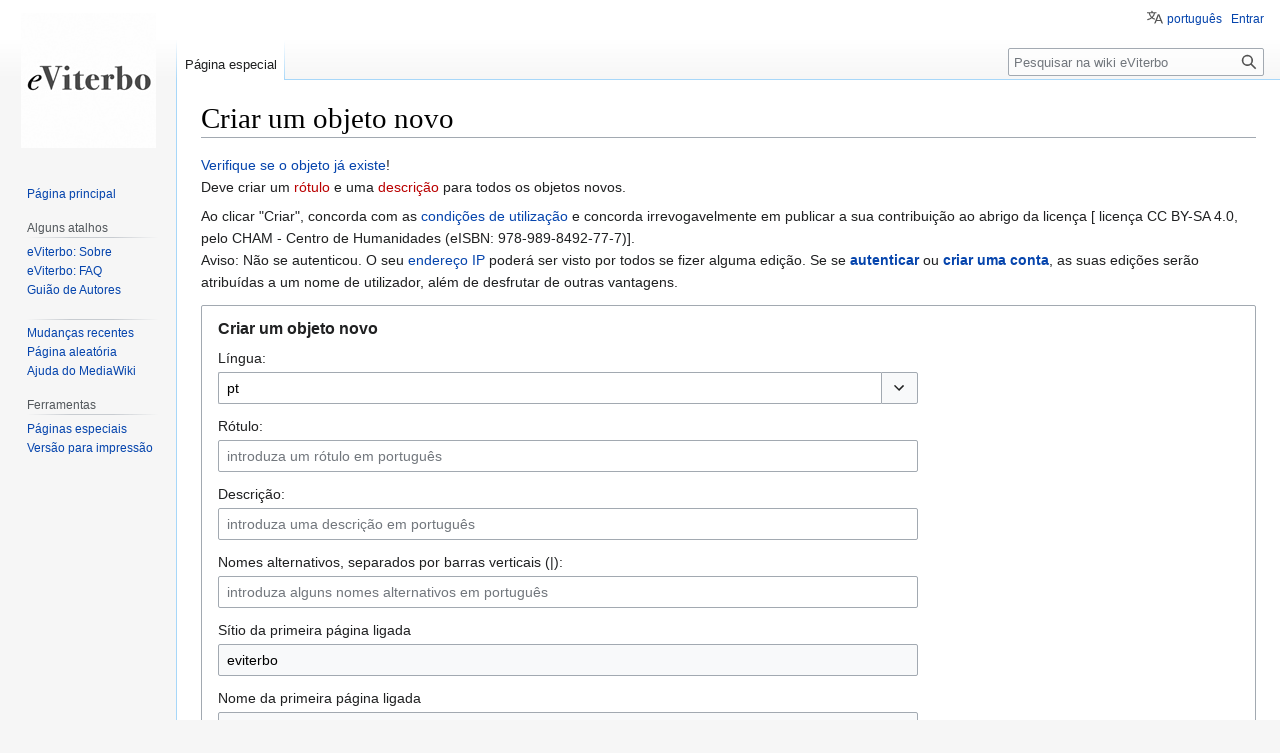

--- FILE ---
content_type: text/html; charset=UTF-8
request_url: https://eviterbo.fcsh.unl.pt/wiki/Special:NewItem?site=eviterbo&page=Camareiro
body_size: 25091
content:
<!DOCTYPE html>
<html class="client-nojs" lang="pt" dir="ltr">
<head>
<meta charset="UTF-8"/>
<title>Criar um objeto novo - eViterbo</title>
<script>document.documentElement.className="client-js";RLCONF={"wgBreakFrames":true,"wgSeparatorTransformTable":[",\t."," \t,"],"wgDigitTransformTable":["",""],"wgDefaultDateFormat":"dmy","wgMonthNames":["","janeiro","fevereiro","março","abril","maio","junho","julho","agosto","setembro","outubro","novembro","dezembro"],"wgRequestId":"6c00abcfb6d43b920970c725","wgCSPNonce":false,"wgCanonicalNamespace":"Special","wgCanonicalSpecialPageName":"NewItem","wgNamespaceNumber":-1,"wgPageName":"Especial:NewItem","wgTitle":"NewItem","wgCurRevisionId":0,"wgRevisionId":0,"wgArticleId":0,"wgIsArticle":false,"wgIsRedirect":false,"wgAction":"view","wgUserName":null,"wgUserGroups":["*"],"wgCategories":[],"wgPageContentLanguage":"pt","wgPageContentModel":"wikitext","wgRelevantPageName":"Especial:NewItem","wgRelevantArticleId":0,"wgIsProbablyEditable":false,"wgRelevantPageIsProbablyEditable":false,"wgVisualEditor":{"pageLanguageCode":"pt","pageLanguageDir":"ltr","pageVariantFallbacks":"pt"},
"wgVector2022PreviewPages":[],"wgULSAcceptLanguageList":[],"wgULSCurrentAutonym":"português","wgEditSubmitButtonLabelPublish":false,"wgULSPosition":"personal","wgULSisCompactLinksEnabled":true};RLSTATE={"site.styles":"ready","user.styles":"ready","user":"ready","user.options":"loading","oojs-ui-core.styles":"ready","oojs-ui.styles.indicators":"ready","mediawiki.widgets.styles":"ready","oojs-ui-core.icons":"ready","mediawiki.htmlform.ooui.styles":"ready","mediawiki.htmlform.styles":"ready","skins.vector.styles.legacy":"ready","ext.visualEditor.desktopArticleTarget.noscript":"ready","ext.uls.pt":"ready"};RLPAGEMODULES=["wikibase.special.newEntity","wikibase.special.languageLabelDescriptionAliases","mediawiki.htmlform","mediawiki.htmlform.ooui","site","mediawiki.page.ready","skins.vector.legacy.js","wikibase.ui.entitysearch","ext.visualEditor.desktopArticleTarget.init","ext.visualEditor.targetLoader","ext.uls.compactlinks","ext.uls.interface"];</script>
<script>(RLQ=window.RLQ||[]).push(function(){mw.loader.implement("user.options@12s5i",function($,jQuery,require,module){mw.user.tokens.set({"patrolToken":"+\\","watchToken":"+\\","csrfToken":"+\\"});});});</script>
<link rel="stylesheet" href="/load.php?lang=pt&amp;modules=ext.uls.pt%7Cext.visualEditor.desktopArticleTarget.noscript%7Cmediawiki.htmlform.ooui.styles%7Cmediawiki.htmlform.styles%7Cmediawiki.widgets.styles%7Coojs-ui-core.icons%2Cstyles%7Coojs-ui.styles.indicators%7Cskins.vector.styles.legacy&amp;only=styles&amp;skin=vector"/>
<script async="" src="/load.php?lang=pt&amp;modules=startup&amp;only=scripts&amp;raw=1&amp;skin=vector"></script>
<meta name="ResourceLoaderDynamicStyles" content=""/>
<link rel="stylesheet" href="/load.php?lang=pt&amp;modules=site.styles&amp;only=styles&amp;skin=vector"/>
<meta name="generator" content="MediaWiki 1.39.3"/>
<meta name="format-detection" content="telephone=no"/>
<meta name="viewport" content="width=1000"/>
<link rel="icon" href="/favicon.ico"/>
<link rel="search" type="application/opensearchdescription+xml" href="/opensearch_desc.php" title="eViterbo (pt)"/>
<link rel="EditURI" type="application/rsd+xml" href="https://eviterbo.fcsh.unl.pt/api.php?action=rsd"/>
<link rel="license" href="/wiki/EViterbo:Direitos_de_autor"/>
<link rel="alternate" type="application/atom+xml" title="&#039;&#039;Feed&#039;&#039; Atom eViterbo" href="/index.php?title=Especial:Mudan%C3%A7as_recentes&amp;feed=atom"/>
</head>
<body class="mediawiki ltr sitedir-ltr mw-hide-empty-elt ns--1 ns-special mw-special-NewItem page-Especial_NewItem rootpage-Especial_NewItem skin-vector action-view skin-vector-legacy vector-feature-language-in-header-enabled vector-feature-language-in-main-page-header-disabled vector-feature-language-alert-in-sidebar-disabled vector-feature-sticky-header-disabled vector-feature-sticky-header-edit-disabled vector-feature-table-of-contents-disabled vector-feature-visual-enhancement-next-disabled"><div id="mw-page-base" class="noprint"></div>
<div id="mw-head-base" class="noprint"></div>
<div id="content" class="mw-body" role="main">
	<a id="top"></a>
	<div id="siteNotice"></div>
	<div class="mw-indicators">
	</div>
	<h1 id="firstHeading" class="firstHeading mw-first-heading">Criar um objeto novo</h1>
	<div id="bodyContent" class="vector-body">
		
		<div id="contentSub"></div>
		<div id="contentSub2"></div>
		
		<div id="jump-to-nav"></div>
		<a class="mw-jump-link" href="#mw-head">Saltar para a navegação</a>
		<a class="mw-jump-link" href="#searchInput">Saltar para a pesquisa</a>
		<div id="mw-content-text" class="mw-body-content"><div class="mw-specialpage-summary">
<p><a href="/wiki/Especial:Pesquisar" title="Especial:Pesquisar">Verifique se o objeto já existe</a>!<br />Deve criar um <a href="/index.php?title=Ajuda:R%C3%B3tulo&amp;action=edit&amp;redlink=1" class="new" title="Ajuda:Rótulo (página não existe)">rótulo</a> e uma <a href="/index.php?title=Ajuda:Descri%C3%A7%C3%A3o&amp;action=edit&amp;redlink=1" class="new" title="Ajuda:Descrição (página não existe)">descrição</a> para todos os objetos novos.
</p>
</div><div>Ao clicar "Criar", concorda com as <a href="/wiki/EViterbo:Direitos_de_autor" title="EViterbo:Direitos de autor">condições de utilização</a> e concorda irrevogavelmente em publicar a sua contribuição ao abrigo da licença [ licença CC BY-SA 4.0, pelo CHAM - Centro de Humanidades (eISBN: 978-989-8492-77-7)].</div><div class="warning">Aviso: Não se autenticou. O seu <a rel="nofollow" class="external text" href="https://pt.wikipedia.org/wiki/Endere%C3%A7o_IP">endereço IP</a> poderá ser visto por todos se fizer alguma edição. Se se <strong><a href="/wiki/Especial:Entrar" title="Especial:Entrar">autenticar</a></strong> ou <strong><a href="/wiki/Especial:Criar_conta" title="Especial:Criar conta">criar uma conta</a></strong>, as suas edições serão atribuídas a um nome de utilizador, além de desfrutar de outras vantagens.</div><div class='mw-htmlform-ooui-wrapper oo-ui-layout oo-ui-panelLayout oo-ui-panelLayout-padded oo-ui-panelLayout-framed'><form id='mw-newentity-form1' action='/wiki/Especial:NewItem' method='post' enctype='application/x-www-form-urlencoded' class='mw-htmlform mw-htmlform-ooui oo-ui-layout oo-ui-formLayout'><fieldset class='oo-ui-layout oo-ui-labelElement oo-ui-fieldsetLayout'><legend class='oo-ui-fieldsetLayout-header'><span class='oo-ui-iconElement-icon oo-ui-iconElement-noIcon'></span><span class='oo-ui-labelElement-label'>Criar um objeto novo</span></legend><div class='oo-ui-fieldsetLayout-group'><div class='oo-ui-widget oo-ui-widget-enabled'><input type="hidden" value="Especial:NewItem" name="title"/>
<div id='ooui-php-8' class='mw-htmlform-field-HTMLContentLanguageField mw-htmlform-autoinfuse oo-ui-layout oo-ui-labelElement oo-ui-fieldLayout oo-ui-fieldLayout-align-top' data-ooui='{"_":"mw.htmlform.FieldLayout","fieldWidget":{"tag":"wb-newentity-language"},"align":"top","helpInline":true,"$overlay":true,"label":{"html":"L\u00edngua:"},"classes":["mw-htmlform-field-HTMLContentLanguageField","mw-htmlform-autoinfuse"]}'><div class='oo-ui-fieldLayout-body'><span class='oo-ui-fieldLayout-header'><label for='ooui-php-2' class='oo-ui-labelElement-label'>Língua:</label></span><div class='oo-ui-fieldLayout-field'><div id='wb-newentity-language' class='oo-ui-widget oo-ui-widget-enabled oo-ui-inputWidget oo-ui-textInputWidget oo-ui-textInputWidget-type-text oo-ui-textInputWidget-php oo-ui-comboBoxInputWidget oo-ui-comboBoxInputWidget-php' data-ooui='{"_":"OO.ui.ComboBoxInputWidget","options":[{"data":"aa","label":"Qaf\u00e1r af (aa)"},{"data":"ab","label":"\u0430\u0525\u0441\u0448\u04d9\u0430 (ab)"},{"data":"abs","label":"bahasa ambon (abs)"},{"data":"ace","label":"Ac\u00e8h (ace)"},{"data":"ady","label":"\u0430\u0434\u044b\u0433\u0430\u0431\u0437\u044d (ady)"},{"data":"ady-cyrl","label":"\u0430\u0434\u044b\u0433\u0430\u0431\u0437\u044d (ady-cyrl)"},{"data":"aeb","label":"\u062a\u0648\u0646\u0633\u064a\/T\u00fbns\u00ee (aeb)"},{"data":"aeb-arab","label":"\u062a\u0648\u0646\u0633\u064a (aeb-arab)"},{"data":"aeb-latn","label":"T\u00fbns\u00ee (aeb-latn)"},{"data":"af","label":"Afrikaans (af)"},{"data":"ak","label":"Akan (ak)"},{"data":"aln","label":"Geg\u00eb (aln)"},{"data":"als","label":"Alemannisch (als)"},{"data":"alt","label":"\u0430\u043b\u0442\u0430\u0439 \u0442\u0438\u043b (alt)"},{"data":"am","label":"\u12a0\u121b\u122d\u129b (am)"},{"data":"ami","label":"Pangcah (ami)"},{"data":"an","label":"aragon\u00e9s (an)"},{"data":"ang","label":"\u00c6nglisc (ang)"},{"data":"anp","label":"\u0905\u0902\u0917\u093f\u0915\u093e (anp)"},{"data":"ar","label":"\u0627\u0644\u0639\u0631\u0628\u064a\u0629 (ar)"},{"data":"arc","label":"\u0710\u072a\u0721\u071d\u0710 (arc)"},{"data":"arn","label":"mapudungun (arn)"},{"data":"arq","label":"\u062c\u0627\u0632\u0627\u064a\u0631\u064a\u0629 (arq)"},{"data":"ary","label":"\u0627\u0644\u062f\u0627\u0631\u062c\u0629 (ary)"},{"data":"arz","label":"\u0645\u0635\u0631\u0649 (arz)"},{"data":"as","label":"\u0985\u09b8\u09ae\u09c0\u09af\u09bc\u09be (as)"},{"data":"ase","label":"American sign language (ase)"},{"data":"ast","label":"asturianu (ast)"},{"data":"atj","label":"Atikamekw (atj)"},{"data":"av","label":"\u0430\u0432\u0430\u0440 (av)"},{"data":"avk","label":"Kotava (avk)"},{"data":"awa","label":"\u0905\u0935\u0927\u0940 (awa)"},{"data":"ay","label":"Aymar aru (ay)"},{"data":"az","label":"az\u0259rbaycanca (az)"},{"data":"azb","label":"\u062a\u06c6\u0631\u06a9\u062c\u0647 (azb)"},{"data":"ba","label":"\u0431\u0430\u0448\u04a1\u043e\u0440\u0442\u0441\u0430 (ba)"},{"data":"ban","label":"Basa Bali (ban)"},{"data":"ban-bali","label":"\u1b29\u1b32\u1b29\u1b2e\u1b36 (ban-bali)"},{"data":"bar","label":"Boarisch (bar)"},{"data":"bat-smg","label":"\u017eemait\u0117\u0161ka (bat-smg)"},{"data":"bbc","label":"Batak Toba (bbc)"},{"data":"bbc-latn","label":"Batak Toba (bbc-latn)"},{"data":"bcc","label":"\u062c\u0647\u0644\u0633\u0631\u06cc \u0628\u0644\u0648\u0686\u06cc (bcc)"},{"data":"bci","label":"wawle (bci)"},{"data":"bcl","label":"Bikol Central (bcl)"},{"data":"be","label":"\u0431\u0435\u043b\u0430\u0440\u0443\u0441\u043a\u0430\u044f (be)"},{"data":"be-tarask","label":"\u0431\u0435\u043b\u0430\u0440\u0443\u0441\u043a\u0430\u044f (\u0442\u0430\u0440\u0430\u0448\u043a\u0435\u0432\u0456\u0446\u0430) (be-tarask)"},{"data":"be-x-old","label":"\u0431\u0435\u043b\u0430\u0440\u0443\u0441\u043a\u0430\u044f (\u0442\u0430\u0440\u0430\u0448\u043a\u0435\u0432\u0456\u0446\u0430) (be-x-old)"},{"data":"bg","label":"\u0431\u044a\u043b\u0433\u0430\u0440\u0441\u043a\u0438 (bg)"},{"data":"bgn","label":"\u0631\u0648\u0686 \u06a9\u067e\u062a\u06cc\u0646 \u0628\u0644\u0648\u0686\u06cc (bgn)"},{"data":"bh","label":"\u092d\u094b\u091c\u092a\u0941\u0930\u0940 (bh)"},{"data":"bho","label":"\u092d\u094b\u091c\u092a\u0941\u0930\u0940 (bho)"},{"data":"bi","label":"Bislama (bi)"},{"data":"bjn","label":"Banjar (bjn)"},{"data":"blk","label":"\u1015\u1021\u102d\u102f\u101d\u103a\u108f\u1018\u102c\u108f\u101e\u102c\u108f (blk)"},{"data":"bm","label":"bamanankan (bm)"},{"data":"bn","label":"\u09ac\u09be\u0982\u09b2\u09be (bn)"},{"data":"bo","label":"\u0f56\u0f7c\u0f51\u0f0b\u0f61\u0f72\u0f42 (bo)"},{"data":"bpy","label":"\u09ac\u09bf\u09b7\u09cd\u09a3\u09c1\u09aa\u09cd\u09b0\u09bf\u09af\u09bc\u09be \u09ae\u09a3\u09bf\u09aa\u09c1\u09b0\u09c0 (bpy)"},{"data":"bqi","label":"\u0628\u062e\u062a\u06cc\u0627\u0631\u06cc (bqi)"},{"data":"br","label":"brezhoneg (br)"},{"data":"brh","label":"Br\u00e1hu\u00ed (brh)"},{"data":"bs","label":"bosanski (bs)"},{"data":"btm","label":"Batak Mandailing (btm)"},{"data":"bto","label":"Iriga Bicolano (bto)"},{"data":"bug","label":"\u1a05\u1a14 \u1a15\u1a18\u1a01\u1a17 (bug)"},{"data":"bxr","label":"\u0431\u0443\u0440\u044f\u0430\u0434 (bxr)"},{"data":"ca","label":"catal\u00e0 (ca)"},{"data":"cbk-zam","label":"Chavacano de Zamboanga (cbk-zam)"},{"data":"cdo","label":"M\u00ecng-d\u0115\u0324ng-ng\u1e73\u0304 (cdo)"},{"data":"ce","label":"\u043d\u043e\u0445\u0447\u0438\u0439\u043d (ce)"},{"data":"ceb","label":"Cebuano (ceb)"},{"data":"ch","label":"Chamoru (ch)"},{"data":"cho","label":"Choctaw (cho)"},{"data":"chr","label":"\u13e3\u13b3\u13a9 (chr)"},{"data":"chy","label":"Tsets\u00eahest\u00e2hese (chy)"},{"data":"ckb","label":"\u06a9\u0648\u0631\u062f\u06cc (ckb)"},{"data":"co","label":"corsu (co)"},{"data":"cps","label":"Capice\u00f1o (cps)"},{"data":"cr","label":"N\u0113hiyaw\u0113win \/ \u14c0\u1426\u1403\u152d\u140d\u140f\u1423 (cr)"},{"data":"crh","label":"q\u0131r\u0131mtatarca (crh)"},{"data":"crh-cyrl","label":"\u043a\u044a\u044b\u0440\u044b\u043c\u0442\u0430\u0442\u0430\u0440\u0434\u0436\u0430 (\u041a\u0438\u0440\u0438\u043b\u043b) (crh-cyrl)"},{"data":"crh-latn","label":"q\u0131r\u0131mtatarca (Latin) (crh-latn)"},{"data":"cs","label":"\u010de\u0161tina (cs)"},{"data":"csb","label":"kasz\u00ebbsczi (csb)"},{"data":"cu","label":"\u0441\u043b\u043e\u0432\u0463\u043d\u044c\u0441\u043a\u044a \/ \u2c14\u2c0e\u2c11\u2c02\u2c21\u2c10\u2c20\u2c14\u2c0d\u2c1f (cu)"},{"data":"cv","label":"\u0447\u04d1\u0432\u0430\u0448\u043b\u0430 (cv)"},{"data":"cy","label":"Cymraeg (cy)"},{"data":"da","label":"dansk (da)"},{"data":"dag","label":"dagbanli (dag)"},{"data":"de","label":"Deutsch (de)"},{"data":"de-at","label":"\u00d6sterreichisches Deutsch (de-at)"},{"data":"de-ch","label":"Schweizer Hochdeutsch (de-ch)"},{"data":"de-formal","label":"Deutsch (Sie-Form) (de-formal)"},{"data":"din","label":"Thu\u0254\u014bj\u00e4\u014b (din)"},{"data":"diq","label":"Zazaki (diq)"},{"data":"dsb","label":"dolnoserbski (dsb)"},{"data":"dtp","label":"Dusun Bundu-liwan (dtp)"},{"data":"dty","label":"\u0921\u094b\u091f\u0947\u0932\u0940 (dty)"},{"data":"dv","label":"\u078b\u07a8\u0788\u07ac\u0780\u07a8\u0784\u07a6\u0790\u07b0 (dv)"},{"data":"dz","label":"\u0f47\u0f7c\u0f44\u0f0b\u0f41 (dz)"},{"data":"ee","label":"e\u028begbe (ee)"},{"data":"egl","label":"Emili\u00e0n (egl)"},{"data":"el","label":"\u0395\u03bb\u03bb\u03b7\u03bd\u03b9\u03ba\u03ac (el)"},{"data":"eml","label":"emili\u00e0n e rumagn\u00f2l (eml)"},{"data":"en","label":"English (en)"},{"data":"en-ca","label":"Canadian English (en-ca)"},{"data":"en-gb","label":"British English (en-gb)"},{"data":"eo","label":"Esperanto (eo)"},{"data":"es","label":"espa\u00f1ol (es)"},{"data":"es-419","label":"espa\u00f1ol de Am\u00e9rica Latina (es-419)"},{"data":"es-formal","label":"espa\u00f1ol (formal) (es-formal)"},{"data":"et","label":"eesti (et)"},{"data":"eu","label":"euskara (eu)"},{"data":"ext","label":"estreme\u00f1u (ext)"},{"data":"fa","label":"\u0641\u0627\u0631\u0633\u06cc (fa)"},{"data":"fat","label":"mfantse (fat)"},{"data":"ff","label":"Fulfulde (ff)"},{"data":"fi","label":"suomi (fi)"},{"data":"fit","label":"me\u00e4nkieli (fit)"},{"data":"fiu-vro","label":"v\u00f5ro (fiu-vro)"},{"data":"fj","label":"Na Vosa Vakaviti (fj)"},{"data":"fo","label":"f\u00f8royskt (fo)"},{"data":"fon","label":"f\u0254\u0300ngb\u00e8 (fon)"},{"data":"fr","label":"fran\u00e7ais (fr)"},{"data":"frc","label":"fran\u00e7ais cadien (frc)"},{"data":"frp","label":"arpetan (frp)"},{"data":"frr","label":"Nordfriisk (frr)"},{"data":"fur","label":"furlan (fur)"},{"data":"fy","label":"Frysk (fy)"},{"data":"ga","label":"Gaeilge (ga)"},{"data":"gaa","label":"Ga (gaa)"},{"data":"gag","label":"Gagauz (gag)"},{"data":"gan","label":"\u8d1b\u8a9e (gan)"},{"data":"gan-hans","label":"\u8d63\u8bed\uff08\u7b80\u4f53\uff09 (gan-hans)"},{"data":"gan-hant","label":"\u8d1b\u8a9e\uff08\u7e41\u9ad4\uff09 (gan-hant)"},{"data":"gcr","label":"kriy\u00f2l gwiyannen (gcr)"},{"data":"gd","label":"G\u00e0idhlig (gd)"},{"data":"gl","label":"galego (gl)"},{"data":"gld","label":"\u043d\u0430\u0304\u043d\u0438 (gld)"},{"data":"glk","label":"\u06af\u06cc\u0644\u06a9\u06cc (glk)"},{"data":"gn","label":"Ava\u00f1e&#039;\u1ebd (gn)"},{"data":"gom","label":"\u0917\u094b\u0902\u092f\u091a\u0940 \u0915\u094b\u0902\u0915\u0923\u0940 \/ G\u00f5ychi Konknni (gom)"},{"data":"gom-deva","label":"\u0917\u094b\u0902\u092f\u091a\u0940 \u0915\u094b\u0902\u0915\u0923\u0940 (gom-deva)"},{"data":"gom-latn","label":"G\u00f5ychi Konknni (gom-latn)"},{"data":"gor","label":"Bahasa Hulontalo (gor)"},{"data":"got","label":"\ud800\udf32\ud800\udf3f\ud800\udf44\ud800\udf39\ud800\udf43\ud800\udf3a (got)"},{"data":"gpe","label":"Ghanaian Pidgin (gpe)"},{"data":"grc","label":"\u1f08\u03c1\u03c7\u03b1\u03af\u03b1 \u1f11\u03bb\u03bb\u03b7\u03bd\u03b9\u03ba\u1f74 (grc)"},{"data":"gsw","label":"Alemannisch (gsw)"},{"data":"gu","label":"\u0a97\u0ac1\u0a9c\u0ab0\u0abe\u0aa4\u0ac0 (gu)"},{"data":"guc","label":"wayuunaiki (guc)"},{"data":"gur","label":"farefare (gur)"},{"data":"guw","label":"gungbe (guw)"},{"data":"gv","label":"Gaelg (gv)"},{"data":"ha","label":"Hausa (ha)"},{"data":"hak","label":"\u5ba2\u5bb6\u8a9e\/Hak-k\u00e2-ng\u00ee (hak)"},{"data":"haw","label":"Hawai\u02bbi (haw)"},{"data":"he","label":"\u05e2\u05d1\u05e8\u05d9\u05ea (he)"},{"data":"hi","label":"\u0939\u093f\u0928\u094d\u0926\u0940 (hi)"},{"data":"hif","label":"Fiji Hindi (hif)"},{"data":"hif-latn","label":"Fiji Hindi (hif-latn)"},{"data":"hil","label":"Ilonggo (hil)"},{"data":"ho","label":"Hiri Motu (ho)"},{"data":"hr","label":"hrvatski (hr)"},{"data":"hrx","label":"Hunsrik (hrx)"},{"data":"hsb","label":"hornjoserbsce (hsb)"},{"data":"hsn","label":"\u6e58\u8bed (hsn)"},{"data":"ht","label":"Krey\u00f2l ayisyen (ht)"},{"data":"hu","label":"magyar (hu)"},{"data":"hu-formal","label":"magyar (formal) (hu-formal)"},{"data":"hy","label":"\u0570\u0561\u0575\u0565\u0580\u0565\u0576 (hy)"},{"data":"hyw","label":"\u0531\u0580\u0565\u0582\u0574\u057f\u0561\u0570\u0561\u0575\u0565\u0580\u0567\u0576 (hyw)"},{"data":"hz","label":"Otsiherero (hz)"},{"data":"ia","label":"interlingua (ia)"},{"data":"id","label":"Bahasa Indonesia (id)"},{"data":"ie","label":"Interlingue (ie)"},{"data":"ig","label":"Igbo (ig)"},{"data":"ii","label":"\ua187\ua259 (ii)"},{"data":"ik","label":"I\u00f1upiatun (ik)"},{"data":"ike-cans","label":"\u1403\u14c4\u1483\u144e\u1450\u1466 (ike-cans)"},{"data":"ike-latn","label":"inuktitut (ike-latn)"},{"data":"ilo","label":"Ilokano (ilo)"},{"data":"inh","label":"\u0433\u04c0\u0430\u043b\u0433\u04c0\u0430\u0439 (inh)"},{"data":"io","label":"Ido (io)"},{"data":"is","label":"\u00edslenska (is)"},{"data":"it","label":"italiano (it)"},{"data":"iu","label":"\u1403\u14c4\u1483\u144e\u1450\u1466\/inuktitut (iu)"},{"data":"ja","label":"\u65e5\u672c\u8a9e (ja)"},{"data":"jam","label":"Patois (jam)"},{"data":"jbo","label":"la .lojban. (jbo)"},{"data":"jut","label":"jysk (jut)"},{"data":"jv","label":"Jawa (jv)"},{"data":"ka","label":"\u10e5\u10d0\u10e0\u10d7\u10e3\u10da\u10d8 (ka)"},{"data":"kaa","label":"Qaraqalpaqsha (kaa)"},{"data":"kab","label":"Taqbaylit (kab)"},{"data":"kbd","label":"\u0430\u0434\u044b\u0433\u044d\u0431\u0437\u044d (kbd)"},{"data":"kbd-cyrl","label":"\u0430\u0434\u044b\u0433\u044d\u0431\u0437\u044d (kbd-cyrl)"},{"data":"kbp","label":"Kab\u0269y\u025b (kbp)"},{"data":"kcg","label":"Tyap (kcg)"},{"data":"kea","label":"kabuverdianu (kea)"},{"data":"kg","label":"Kongo (kg)"},{"data":"khw","label":"\u06a9\u06be\u0648\u0627\u0631 (khw)"},{"data":"ki","label":"G\u0129k\u0169y\u0169 (ki)"},{"data":"kiu","label":"K\u0131rmancki (kiu)"},{"data":"kj","label":"Kwanyama (kj)"},{"data":"kjp","label":"\u1016\u1060\u102f\u1036\u101c\u102d\u1000\u103a (kjp)"},{"data":"kk","label":"\u049b\u0430\u0437\u0430\u049b\u0448\u0430 (kk)"},{"data":"kk-arab","label":"\u0642\u0627\u0632\u0627\u0642\u0634\u0627 (\u062a\u0674\u0648\u062a\u06d5) (kk-arab)"},{"data":"kk-cn","label":"\u0642\u0627\u0632\u0627\u0642\u0634\u0627 (\u062c\u06c7\u0646\u06af\u0648) (kk-cn)"},{"data":"kk-cyrl","label":"\u049b\u0430\u0437\u0430\u049b\u0448\u0430 (\u043a\u0438\u0440\u0438\u043b) (kk-cyrl)"},{"data":"kk-kz","label":"\u049b\u0430\u0437\u0430\u049b\u0448\u0430 (\u049a\u0430\u0437\u0430\u049b\u0441\u0442\u0430\u043d) (kk-kz)"},{"data":"kk-latn","label":"qazaq\u015fa (lat\u0131n) (kk-latn)"},{"data":"kk-tr","label":"qazaq\u015fa (T\u00fcrk\u00efya) (kk-tr)"},{"data":"kl","label":"kalaallisut (kl)"},{"data":"km","label":"\u1797\u17b6\u179f\u17b6\u1781\u17d2\u1798\u17c2\u179a (km)"},{"data":"kn","label":"\u0c95\u0ca8\u0ccd\u0ca8\u0ca1 (kn)"},{"data":"ko","label":"\ud55c\uad6d\uc5b4 (ko)"},{"data":"ko-kp","label":"\uc870\uc120\ub9d0 (ko-kp)"},{"data":"koi","label":"\u043f\u0435\u0440\u0435\u043c \u043a\u043e\u043c\u0438 (koi)"},{"data":"kr","label":"kanuri (kr)"},{"data":"krc","label":"\u043a\u044a\u0430\u0440\u0430\u0447\u0430\u0439-\u043c\u0430\u043b\u043a\u044a\u0430\u0440 (krc)"},{"data":"kri","label":"Krio (kri)"},{"data":"krj","label":"Kinaray-a (krj)"},{"data":"krl","label":"karjal (krl)"},{"data":"ks","label":"\u0915\u0949\u0936\u0941\u0930 \/ \u06a9\u0672\u0634\u064f\u0631 (ks)"},{"data":"ks-arab","label":"\u06a9\u0672\u0634\u064f\u0631 (ks-arab)"},{"data":"ks-deva","label":"\u0915\u0949\u0936\u0941\u0930 (ks-deva)"},{"data":"ksh","label":"Ripoarisch (ksh)"},{"data":"ksw","label":"\u1005\u103e\u102e\u1064 (ksw)"},{"data":"ku","label":"kurd\u00ee (ku)"},{"data":"ku-arab","label":"\u0643\u0648\u0631\u062f\u064a (\u0639\u06d5\u0631\u06d5\u0628\u06cc) (ku-arab)"},{"data":"ku-latn","label":"kurd\u00ee (lat\u00een\u00ee) (ku-latn)"},{"data":"kum","label":"\u043a\u044a\u0443\u043c\u0443\u043a\u044a (kum)"},{"data":"kv","label":"\u043a\u043e\u043c\u0438 (kv)"},{"data":"kw","label":"kernowek (kw)"},{"data":"ky","label":"\u043a\u044b\u0440\u0433\u044b\u0437\u0447\u0430 (ky)"},{"data":"la","label":"Latina (la)"},{"data":"lad","label":"Ladino (lad)"},{"data":"lb","label":"L\u00ebtzebuergesch (lb)"},{"data":"lbe","label":"\u043b\u0430\u043a\u043a\u0443 (lbe)"},{"data":"lez","label":"\u043b\u0435\u0437\u0433\u0438 (lez)"},{"data":"lfn","label":"Lingua Franca Nova (lfn)"},{"data":"lg","label":"Luganda (lg)"},{"data":"li","label":"Limburgs (li)"},{"data":"lij","label":"Ligure (lij)"},{"data":"liv","label":"L\u012bv\u00f5 k\u0113\u013c (liv)"},{"data":"lki","label":"\u0644\u06d5\u06a9\u06cc (lki)"},{"data":"lld","label":"Ladin (lld)"},{"data":"lmo","label":"lombard (lmo)"},{"data":"ln","label":"ling\u00e1la (ln)"},{"data":"lo","label":"\u0ea5\u0eb2\u0ea7 (lo)"},{"data":"loz","label":"Silozi (loz)"},{"data":"lrc","label":"\u0644\u06ca\u0631\u06cc \u0634\u0648\u0645\u0627\u0644\u06cc (lrc)"},{"data":"lt","label":"lietuvi\u0173 (lt)"},{"data":"ltg","label":"latga\u013cu (ltg)"},{"data":"lus","label":"Mizo \u0163awng (lus)"},{"data":"luz","label":"\u0644\u0626\u0631\u06cc \u062f\u0648\u0659\u0645\u06cc\u0646\u06cc (luz)"},{"data":"lv","label":"latvie\u0161u (lv)"},{"data":"lzh","label":"\u6587\u8a00 (lzh)"},{"data":"lzz","label":"Lazuri (lzz)"},{"data":"mad","label":"Madhur\u00e2 (mad)"},{"data":"mai","label":"\u092e\u0948\u0925\u093f\u0932\u0940 (mai)"},{"data":"map-bms","label":"Basa Banyumasan (map-bms)"},{"data":"mdf","label":"\u043c\u043e\u043a\u0448\u0435\u043d\u044c (mdf)"},{"data":"mg","label":"Malagasy (mg)"},{"data":"mh","label":"Ebon (mh)"},{"data":"mhr","label":"\u043e\u043b\u044b\u043a \u043c\u0430\u0440\u0438\u0439 (mhr)"},{"data":"mi","label":"M\u0101ori (mi)"},{"data":"min","label":"Minangkabau (min)"},{"data":"mk","label":"\u043c\u0430\u043a\u0435\u0434\u043e\u043d\u0441\u043a\u0438 (mk)"},{"data":"ml","label":"\u0d2e\u0d32\u0d2f\u0d3e\u0d33\u0d02 (ml)"},{"data":"mn","label":"\u043c\u043e\u043d\u0433\u043e\u043b (mn)"},{"data":"mni","label":"\uabc3\uabe4\uabc7\uabe9 \uabc2\uabe3\uabdf (mni)"},{"data":"mnw","label":"\u1018\u102c\u101e\u102c \u1019\u1014\u103a (mnw)"},{"data":"mo","label":"\u043c\u043e\u043b\u0434\u043e\u0432\u0435\u043d\u044f\u0441\u043a\u044d (mo)"},{"data":"mos","label":"moore (mos)"},{"data":"mr","label":"\u092e\u0930\u093e\u0920\u0940 (mr)"},{"data":"mrh","label":"Mara (mrh)"},{"data":"mrj","label":"\u043a\u044b\u0440\u044b\u043a \u043c\u0430\u0440\u044b (mrj)"},{"data":"ms","label":"Bahasa Melayu (ms)"},{"data":"ms-arab","label":"\u0628\u0647\u0627\u0633 \u0645\u0644\u0627\u064a\u0648 (ms-arab)"},{"data":"mt","label":"Malti (mt)"},{"data":"mus","label":"Mvskoke (mus)"},{"data":"mwl","label":"Mirand\u00e9s (mwl)"},{"data":"my","label":"\u1019\u103c\u1014\u103a\u1019\u102c\u1018\u102c\u101e\u102c (my)"},{"data":"myv","label":"\u044d\u0440\u0437\u044f\u043d\u044c (myv)"},{"data":"mzn","label":"\u0645\u0627\u0632\u0650\u0631\u0648\u0646\u06cc (mzn)"},{"data":"na","label":"Dorerin Naoero (na)"},{"data":"nah","label":"N\u0101huatl (nah)"},{"data":"nan","label":"B\u00e2n-l\u00e2m-g\u00fa (nan)"},{"data":"nap","label":"Napulitano (nap)"},{"data":"nb","label":"norsk bokm\u00e5l (nb)"},{"data":"nds","label":"Plattd\u00fc\u00fctsch (nds)"},{"data":"nds-nl","label":"Nedersaksies (nds-nl)"},{"data":"ne","label":"\u0928\u0947\u092a\u093e\u0932\u0940 (ne)"},{"data":"new","label":"\u0928\u0947\u092a\u093e\u0932 \u092d\u093e\u0937\u093e (new)"},{"data":"ng","label":"Oshiwambo (ng)"},{"data":"nia","label":"Li Niha (nia)"},{"data":"niu","label":"Niu\u0113 (niu)"},{"data":"nl","label":"Nederlands (nl)"},{"data":"nl-informal","label":"Nederlands (informeel) (nl-informal)"},{"data":"nmz","label":"nawdm (nmz)"},{"data":"nn","label":"norsk nynorsk (nn)"},{"data":"no","label":"norsk (no)"},{"data":"nod","label":"\u1a23\u1a64\u1a74\u1a3e\u1a6e\u1a6c\u1a65\u1a26 (nod)"},{"data":"nov","label":"Novial (nov)"},{"data":"nqo","label":"\u07d2\u07de\u07cf (nqo)"},{"data":"nrm","label":"Nouormand (nrm)"},{"data":"nso","label":"Sesotho sa Leboa (nso)"},{"data":"nv","label":"Din\u00e9 bizaad (nv)"},{"data":"ny","label":"Chi-Chewa (ny)"},{"data":"nyn","label":"runyankore (nyn)"},{"data":"nys","label":"Nyunga (nys)"},{"data":"oc","label":"occitan (oc)"},{"data":"ojb","label":"Ojibwemowin (ojb)"},{"data":"olo","label":"livvinkarjala (olo)"},{"data":"om","label":"Oromoo (om)"},{"data":"or","label":"\u0b13\u0b21\u0b3c\u0b3f\u0b06 (or)"},{"data":"os","label":"\u0438\u0440\u043e\u043d (os)"},{"data":"pa","label":"\u0a2a\u0a70\u0a1c\u0a3e\u0a2c\u0a40 (pa)"},{"data":"pag","label":"Pangasinan (pag)"},{"data":"pam","label":"Kapampangan (pam)"},{"data":"pap","label":"Papiamentu (pap)"},{"data":"pcd","label":"Picard (pcd)"},{"data":"pcm","label":"Naij\u00e1 (pcm)"},{"data":"pdc","label":"Deitsch (pdc)"},{"data":"pdt","label":"Plautdietsch (pdt)"},{"data":"pfl","label":"P\u00e4lzisch (pfl)"},{"data":"pi","label":"\u092a\u093e\u0932\u093f (pi)"},{"data":"pih","label":"Norfuk \/ Pitkern (pih)"},{"data":"pl","label":"polski (pl)"},{"data":"pms","label":"Piemont\u00e8is (pms)"},{"data":"pnb","label":"\u067e\u0646\u062c\u0627\u0628\u06cc (pnb)"},{"data":"pnt","label":"\u03a0\u03bf\u03bd\u03c4\u03b9\u03b1\u03ba\u03ac (pnt)"},{"data":"prg","label":"pr\u016bsiskan (prg)"},{"data":"ps","label":"\u067e\u069a\u062a\u0648 (ps)"},{"data":"pt","label":"portugu\u00eas (pt)"},{"data":"pt-br","label":"portugu\u00eas do Brasil (pt-br)"},{"data":"pwn","label":"pinayuanan (pwn)"},{"data":"qu","label":"Runa Simi (qu)"},{"data":"qug","label":"Runa shimi (qug)"},{"data":"rgn","label":"Rumagn\u00f4l (rgn)"},{"data":"rif","label":"Tarifit (rif)"},{"data":"rm","label":"rumantsch (rm)"},{"data":"rmc","label":"roma\u0148i \u010dhib (rmc)"},{"data":"rmy","label":"romani \u010dhib (rmy)"},{"data":"rn","label":"ikirundi (rn)"},{"data":"ro","label":"rom\u00e2n\u0103 (ro)"},{"data":"roa-rup","label":"arm\u00e3neashti (roa-rup)"},{"data":"roa-tara","label":"tarand\u00edne (roa-tara)"},{"data":"rsk","label":"\u0440\u0443\u0441\u043a\u0438 (rsk)"},{"data":"ru","label":"\u0440\u0443\u0441\u0441\u043a\u0438\u0439 (ru)"},{"data":"rue","label":"\u0440\u0443\u0441\u0438\u043d\u044c\u0441\u043a\u044b\u0439 (rue)"},{"data":"rup","label":"arm\u00e3neashti (rup)"},{"data":"ruq","label":"Vl\u0103he\u015fte (ruq)"},{"data":"ruq-cyrl","label":"\u0412\u043b\u0430\u0445\u0435\u0441\u0442\u0435 (ruq-cyrl)"},{"data":"ruq-latn","label":"Vl\u0103he\u015fte (ruq-latn)"},{"data":"rw","label":"Ikinyarwanda (rw)"},{"data":"ryu","label":"\u3046\u3061\u306a\u30fc\u3050\u3061 (ryu)"},{"data":"sa","label":"\u0938\u0902\u0938\u094d\u0915\u0943\u0924\u092e\u094d (sa)"},{"data":"sah","label":"\u0441\u0430\u0445\u0430 \u0442\u044b\u043b\u0430 (sah)"},{"data":"sat","label":"\u1c65\u1c5f\u1c71\u1c5b\u1c5f\u1c72\u1c64 (sat)"},{"data":"sc","label":"sardu (sc)"},{"data":"scn","label":"sicilianu (scn)"},{"data":"sco","label":"Scots (sco)"},{"data":"sd","label":"\u0633\u0646\u068c\u064a (sd)"},{"data":"sdc","label":"Sassaresu (sdc)"},{"data":"sdh","label":"\u06a9\u0648\u0631\u062f\u06cc \u062e\u0648\u0627\u0631\u06af (sdh)"},{"data":"se","label":"davvis\u00e1megiella (se)"},{"data":"se-fi","label":"davvis\u00e1megiella (Suoma bealde) (se-fi)"},{"data":"se-no","label":"davvis\u00e1megiella (Norgga bealde) (se-no)"},{"data":"se-se","label":"davvis\u00e1megiella (Ruo\u0167a bealde) (se-se)"},{"data":"sei","label":"Cmique Itom (sei)"},{"data":"ses","label":"Koyraboro Senni (ses)"},{"data":"sg","label":"S\u00e4ng\u00f6 (sg)"},{"data":"sgs","label":"\u017eemait\u0117\u0161ka (sgs)"},{"data":"sh","label":"srpskohrvatski \/ \u0441\u0440\u043f\u0441\u043a\u043e\u0445\u0440\u0432\u0430\u0442\u0441\u043a\u0438 (sh)"},{"data":"shi","label":"Tacl\u1e25it (shi)"},{"data":"shi-latn","label":"Tacl\u1e25it (shi-latn)"},{"data":"shi-tfng","label":"\u2d5c\u2d30\u2d5b\u2d4d\u2d43\u2d49\u2d5c (shi-tfng)"},{"data":"shn","label":"\u107d\u1083\u1087\u101e\u1083\u1087\u1010\u1086\u1038  (shn)"},{"data":"shy","label":"tacawit (shy)"},{"data":"shy-latn","label":"tacawit (shy-latn)"},{"data":"si","label":"\u0dc3\u0dd2\u0d82\u0dc4\u0dbd (si)"},{"data":"simple","label":"Simple English (simple)"},{"data":"sjd","label":"\u043a\u04e3\u043b\u043b\u0442 \u0441\u0430\u0304\u043c\u044c \u043a\u04e3\u043b\u043b (sjd)"},{"data":"sje","label":"bidums\u00e1megiella (sje)"},{"data":"sk","label":"sloven\u010dina (sk)"},{"data":"skr","label":"\u0633\u0631\u0627\u0626\u06cc\u06a9\u06cc (skr)"},{"data":"skr-arab","label":"\u0633\u0631\u0627\u0626\u06cc\u06a9\u06cc (skr-arab)"},{"data":"sl","label":"sloven\u0161\u010dina (sl)"},{"data":"sli","label":"Schl\u00e4sch (sli)"},{"data":"sm","label":"Gagana Samoa (sm)"},{"data":"sma","label":"\u00e5arjelsaemien (sma)"},{"data":"smn","label":"anar\u00e2\u0161kiel\u00e2 (smn)"},{"data":"sms","label":"nu\u00f5rtts\u00e4\u00e4\u02b9m\u01e9i\u00f5ll (sms)"},{"data":"sn","label":"chiShona (sn)"},{"data":"so","label":"Soomaaliga (so)"},{"data":"sq","label":"shqip (sq)"},{"data":"sr","label":"\u0441\u0440\u043f\u0441\u043a\u0438 \/ srpski (sr)"},{"data":"sr-ec","label":"\u0441\u0440\u043f\u0441\u043a\u0438 (\u045b\u0438\u0440\u0438\u043b\u0438\u0446\u0430) (sr-ec)"},{"data":"sr-el","label":"srpski (latinica) (sr-el)"},{"data":"srn","label":"Sranantongo (srn)"},{"data":"sro","label":"sardu campidanesu (sro)"},{"data":"ss","label":"SiSwati (ss)"},{"data":"st","label":"Sesotho (st)"},{"data":"stq","label":"Seeltersk (stq)"},{"data":"sty","label":"\u0441\u0435\u0431\u0435\u0440\u0442\u0430\u0442\u0430\u0440 (sty)"},{"data":"su","label":"Sunda (su)"},{"data":"sv","label":"svenska (sv)"},{"data":"sw","label":"Kiswahili (sw)"},{"data":"syl","label":"\ua80d\ua824\ua81f\ua810\ua824 (syl)"},{"data":"szl","label":"\u015bl\u016fnski (szl)"},{"data":"szy","label":"Sakizaya (szy)"},{"data":"ta","label":"\u0ba4\u0bae\u0bbf\u0bb4\u0bcd (ta)"},{"data":"tay","label":"Tayal (tay)"},{"data":"tcy","label":"\u0ca4\u0cc1\u0cb3\u0cc1 (tcy)"},{"data":"tdd","label":"\u1956\u196d\u1970\u1956\u196c\u1973\u1951\u1968\u1952\u1970 (tdd)"},{"data":"te","label":"\u0c24\u0c46\u0c32\u0c41\u0c17\u0c41 (te)"},{"data":"tet","label":"tetun (tet)"},{"data":"tg","label":"\u0442\u043e\u04b7\u0438\u043a\u04e3 (tg)"},{"data":"tg-cyrl","label":"\u0442\u043e\u04b7\u0438\u043a\u04e3 (tg-cyrl)"},{"data":"tg-latn","label":"tojik\u012b (tg-latn)"},{"data":"th","label":"\u0e44\u0e17\u0e22 (th)"},{"data":"ti","label":"\u1275\u130d\u122d\u129b (ti)"},{"data":"tk","label":"T\u00fcrkmen\u00e7e (tk)"},{"data":"tl","label":"Tagalog (tl)"},{"data":"tly","label":"tol\u0131\u015fi (tly)"},{"data":"tly-cyrl","label":"\u0442\u043e\u043b\u044b\u0448\u0438 (tly-cyrl)"},{"data":"tn","label":"Setswana (tn)"},{"data":"to","label":"lea faka-Tonga (to)"},{"data":"tpi","label":"Tok Pisin (tpi)"},{"data":"tr","label":"T\u00fcrk\u00e7e (tr)"},{"data":"tru","label":"\u1e6auroyo (tru)"},{"data":"trv","label":"Seediq (trv)"},{"data":"ts","label":"Xitsonga (ts)"},{"data":"tt","label":"\u0442\u0430\u0442\u0430\u0440\u0447\u0430\/tatar\u00e7a (tt)"},{"data":"tt-cyrl","label":"\u0442\u0430\u0442\u0430\u0440\u0447\u0430 (tt-cyrl)"},{"data":"tt-latn","label":"tatar\u00e7a (tt-latn)"},{"data":"tum","label":"chiTumbuka (tum)"},{"data":"tw","label":"Twi (tw)"},{"data":"ty","label":"reo tahiti (ty)"},{"data":"tyv","label":"\u0442\u044b\u0432\u0430 \u0434\u044b\u043b (tyv)"},{"data":"tzm","label":"\u2d5c\u2d30\u2d4e\u2d30\u2d63\u2d49\u2d56\u2d5c (tzm)"},{"data":"udm","label":"\u0443\u0434\u043c\u0443\u0440\u0442 (udm)"},{"data":"ug","label":"\u0626\u06c7\u064a\u063a\u06c7\u0631\u0686\u06d5 \/ Uyghurche (ug)"},{"data":"ug-arab","label":"\u0626\u06c7\u064a\u063a\u06c7\u0631\u0686\u06d5 (ug-arab)"},{"data":"ug-latn","label":"Uyghurche (ug-latn)"},{"data":"uk","label":"\u0443\u043a\u0440\u0430\u0457\u043d\u0441\u044c\u043a\u0430 (uk)"},{"data":"ur","label":"\u0627\u0631\u062f\u0648 (ur)"},{"data":"uz","label":"o\u02bbzbekcha\/\u045e\u0437\u0431\u0435\u043a\u0447\u0430 (uz)"},{"data":"uz-cyrl","label":"\u045e\u0437\u0431\u0435\u043a\u0447\u0430 (uz-cyrl)"},{"data":"uz-latn","label":"o\u02bbzbekcha (uz-latn)"},{"data":"ve","label":"Tshivenda (ve)"},{"data":"vec","label":"v\u00e8neto (vec)"},{"data":"vep","label":"veps\u00e4n kel\u2019 (vep)"},{"data":"vi","label":"Ti\u1ebfng Vi\u1ec7t (vi)"},{"data":"vls","label":"West-Vlams (vls)"},{"data":"vmf","label":"Mainfr\u00e4nkisch (vmf)"},{"data":"vmw","label":"emakhuwa (vmw)"},{"data":"vo","label":"Volap\u00fck (vo)"},{"data":"vot","label":"Va\u010f\u010fa (vot)"},{"data":"vro","label":"v\u00f5ro (vro)"},{"data":"wa","label":"walon (wa)"},{"data":"war","label":"Winaray (war)"},{"data":"wls","label":"Faka\u02bbuvea (wls)"},{"data":"wo","label":"Wolof (wo)"},{"data":"wuu","label":"\u5434\u8bed (wuu)"},{"data":"xal","label":"\u0445\u0430\u043b\u044c\u043c\u0433 (xal)"},{"data":"xh","label":"isiXhosa (xh)"},{"data":"xmf","label":"\u10db\u10d0\u10e0\u10d2\u10d0\u10da\u10e3\u10e0\u10d8 (xmf)"},{"data":"xsy","label":"saisiyat (xsy)"},{"data":"yi","label":"\u05d9\u05d9\u05b4\u05d3\u05d9\u05e9 (yi)"},{"data":"yo","label":"Yor\u00f9b\u00e1 (yo)"},{"data":"yrl","label":"Nh\u1ebd\u1ebdgat\u00fa (yrl)"},{"data":"yue","label":"\u7cb5\u8a9e (yue)"},{"data":"za","label":"Vahcuengh (za)"},{"data":"zea","label":"Ze\u00eauws (zea)"},{"data":"zgh","label":"\u2d5c\u2d30\u2d4e\u2d30\u2d63\u2d49\u2d56\u2d5c \u2d5c\u2d30\u2d4f\u2d30\u2d61\u2d30\u2d62\u2d5c (zgh)"},{"data":"zh","label":"\u4e2d\u6587 (zh)"},{"data":"zh-classical","label":"\u6587\u8a00 (zh-classical)"},{"data":"zh-cn","label":"\u4e2d\u6587\uff08\u4e2d\u56fd\u5927\u9646\uff09 (zh-cn)"},{"data":"zh-hans","label":"\u4e2d\u6587\uff08\u7b80\u4f53\uff09 (zh-hans)"},{"data":"zh-hant","label":"\u4e2d\u6587\uff08\u7e41\u9ad4\uff09 (zh-hant)"},{"data":"zh-hk","label":"\u4e2d\u6587\uff08\u9999\u6e2f\uff09 (zh-hk)"},{"data":"zh-min-nan","label":"B\u00e2n-l\u00e2m-g\u00fa (zh-min-nan)"},{"data":"zh-mo","label":"\u4e2d\u6587\uff08\u6fb3\u9580\uff09 (zh-mo)"},{"data":"zh-my","label":"\u4e2d\u6587\uff08\u9a6c\u6765\u897f\u4e9a\uff09 (zh-my)"},{"data":"zh-sg","label":"\u4e2d\u6587\uff08\u65b0\u52a0\u5761\uff09 (zh-sg)"},{"data":"zh-tw","label":"\u4e2d\u6587\uff08\u81fa\u7063\uff09 (zh-tw)"},{"data":"zh-yue","label":"\u7cb5\u8a9e (zh-yue)"},{"data":"zu","label":"isiZulu (zu)"},{"data":"agq","label":"agq (agq)"},{"data":"bag","label":"bag (bag)"},{"data":"bas","label":"bas (bas)"},{"data":"bax","label":"bax (bax)"},{"data":"bbj","label":"bbj (bbj)"},{"data":"bfd","label":"bfd (bfd)"},{"data":"bkc","label":"bkc (bkc)"},{"data":"bkh","label":"bkh (bkh)"},{"data":"bkm","label":"bkm (bkm)"},{"data":"bqz","label":"bqz (bqz)"},{"data":"byv","label":"byv (byv)"},{"data":"cak","label":"cak (cak)"},{"data":"cnh","label":"cnh (cnh)"},{"data":"dua","label":"dua (dua)"},{"data":"en-us","label":"en-us (en-us)"},{"data":"eto","label":"eto (eto)"},{"data":"etu","label":"etu (etu)"},{"data":"ewo","label":"ewo (ewo)"},{"data":"fkv","label":"fkv (fkv)"},{"data":"fmp","label":"fmp (fmp)"},{"data":"gya","label":"gya (gya)"},{"data":"isu","label":"isu (isu)"},{"data":"ker","label":"ker (ker)"},{"data":"ksf","label":"ksf (ksf)"},{"data":"lem","label":"lem (lem)"},{"data":"lns","label":"lns (lns)"},{"data":"mcn","label":"mcn (mcn)"},{"data":"mcp","label":"mcp (mcp)"},{"data":"mua","label":"mua (mua)"},{"data":"nan-hani","label":"nan-hani (nan-hani)"},{"data":"nge","label":"nge (nge)"},{"data":"nla","label":"nla (nla)"},{"data":"nmg","label":"nmg (nmg)"},{"data":"nnh","label":"nnh (nnh)"},{"data":"nnz","label":"nnz (nnz)"},{"data":"osa-latn","label":"osa-latn (osa-latn)"},{"data":"ota","label":"ota (ota)"},{"data":"pap-aw","label":"pap-aw (pap-aw)"},{"data":"quc","label":"quc (quc)"},{"data":"rmf","label":"rmf (rmf)"},{"data":"rwr","label":"rwr (rwr)"},{"data":"sju","label":"sju (sju)"},{"data":"smj","label":"smj (smj)"},{"data":"srq","label":"srq (srq)"},{"data":"tvu","label":"tvu (tvu)"},{"data":"vut","label":"vut (vut)"},{"data":"wes","label":"wes (wes)"},{"data":"wya","label":"wya (wya)"},{"data":"yas","label":"yas (yas)"},{"data":"yat","label":"yat (yat)"},{"data":"yav","label":"yav (yav)"},{"data":"ybb","label":"ybb (ybb)"}],"$overlay":true,"name":"lang","value":"pt","inputId":"ooui-php-2","required":false}'><input type='text' tabindex='0' name='lang' value='pt' list='ooui-php-1' id='ooui-php-2' class='oo-ui-inputWidget-input' /><span class='oo-ui-iconElement-icon oo-ui-iconElement-noIcon'></span><span class='oo-ui-indicatorElement-indicator oo-ui-indicatorElement-noIndicator'></span><span class='oo-ui-widget oo-ui-widget-enabled oo-ui-indicatorElement-indicator oo-ui-indicator-down oo-ui-indicatorElement oo-ui-labelElement-invisible oo-ui-indicatorWidget'></span><datalist id='ooui-php-1'><option value='aa'>Qafár af (aa)</option><option value='ab'>аԥсшәа (ab)</option><option value='abs'>bahasa ambon (abs)</option><option value='ace'>Acèh (ace)</option><option value='ady'>адыгабзэ (ady)</option><option value='ady-cyrl'>адыгабзэ (ady-cyrl)</option><option value='aeb'>تونسي/Tûnsî (aeb)</option><option value='aeb-arab'>تونسي (aeb-arab)</option><option value='aeb-latn'>Tûnsî (aeb-latn)</option><option value='af'>Afrikaans (af)</option><option value='ak'>Akan (ak)</option><option value='aln'>Gegë (aln)</option><option value='als'>Alemannisch (als)</option><option value='alt'>алтай тил (alt)</option><option value='am'>አማርኛ (am)</option><option value='ami'>Pangcah (ami)</option><option value='an'>aragonés (an)</option><option value='ang'>Ænglisc (ang)</option><option value='anp'>अंगिका (anp)</option><option value='ar'>العربية (ar)</option><option value='arc'>ܐܪܡܝܐ (arc)</option><option value='arn'>mapudungun (arn)</option><option value='arq'>جازايرية (arq)</option><option value='ary'>الدارجة (ary)</option><option value='arz'>مصرى (arz)</option><option value='as'>অসমীয়া (as)</option><option value='ase'>American sign language (ase)</option><option value='ast'>asturianu (ast)</option><option value='atj'>Atikamekw (atj)</option><option value='av'>авар (av)</option><option value='avk'>Kotava (avk)</option><option value='awa'>अवधी (awa)</option><option value='ay'>Aymar aru (ay)</option><option value='az'>azərbaycanca (az)</option><option value='azb'>تۆرکجه (azb)</option><option value='ba'>башҡортса (ba)</option><option value='ban'>Basa Bali (ban)</option><option value='ban-bali'>ᬩᬲᬩᬮᬶ (ban-bali)</option><option value='bar'>Boarisch (bar)</option><option value='bat-smg'>žemaitėška (bat-smg)</option><option value='bbc'>Batak Toba (bbc)</option><option value='bbc-latn'>Batak Toba (bbc-latn)</option><option value='bcc'>جهلسری بلوچی (bcc)</option><option value='bci'>wawle (bci)</option><option value='bcl'>Bikol Central (bcl)</option><option value='be'>беларуская (be)</option><option value='be-tarask'>беларуская (тарашкевіца) (be-tarask)</option><option value='be-x-old'>беларуская (тарашкевіца) (be-x-old)</option><option value='bg'>български (bg)</option><option value='bgn'>روچ کپتین بلوچی (bgn)</option><option value='bh'>भोजपुरी (bh)</option><option value='bho'>भोजपुरी (bho)</option><option value='bi'>Bislama (bi)</option><option value='bjn'>Banjar (bjn)</option><option value='blk'>ပအိုဝ်ႏဘာႏသာႏ (blk)</option><option value='bm'>bamanankan (bm)</option><option value='bn'>বাংলা (bn)</option><option value='bo'>བོད་ཡིག (bo)</option><option value='bpy'>বিষ্ণুপ্রিয়া মণিপুরী (bpy)</option><option value='bqi'>بختیاری (bqi)</option><option value='br'>brezhoneg (br)</option><option value='brh'>Bráhuí (brh)</option><option value='bs'>bosanski (bs)</option><option value='btm'>Batak Mandailing (btm)</option><option value='bto'>Iriga Bicolano (bto)</option><option value='bug'>ᨅᨔ ᨕᨘᨁᨗ (bug)</option><option value='bxr'>буряад (bxr)</option><option value='ca'>català (ca)</option><option value='cbk-zam'>Chavacano de Zamboanga (cbk-zam)</option><option value='cdo'>Mìng-dĕ̤ng-ngṳ̄ (cdo)</option><option value='ce'>нохчийн (ce)</option><option value='ceb'>Cebuano (ceb)</option><option value='ch'>Chamoru (ch)</option><option value='cho'>Choctaw (cho)</option><option value='chr'>ᏣᎳᎩ (chr)</option><option value='chy'>Tsetsêhestâhese (chy)</option><option value='ckb'>کوردی (ckb)</option><option value='co'>corsu (co)</option><option value='cps'>Capiceño (cps)</option><option value='cr'>Nēhiyawēwin / ᓀᐦᐃᔭᐍᐏᐣ (cr)</option><option value='crh'>qırımtatarca (crh)</option><option value='crh-cyrl'>къырымтатарджа (Кирилл) (crh-cyrl)</option><option value='crh-latn'>qırımtatarca (Latin) (crh-latn)</option><option value='cs'>čeština (cs)</option><option value='csb'>kaszëbsczi (csb)</option><option value='cu'>словѣньскъ / ⰔⰎⰑⰂⰡⰐⰠⰔⰍⰟ (cu)</option><option value='cv'>чӑвашла (cv)</option><option value='cy'>Cymraeg (cy)</option><option value='da'>dansk (da)</option><option value='dag'>dagbanli (dag)</option><option value='de'>Deutsch (de)</option><option value='de-at'>Österreichisches Deutsch (de-at)</option><option value='de-ch'>Schweizer Hochdeutsch (de-ch)</option><option value='de-formal'>Deutsch (Sie-Form) (de-formal)</option><option value='din'>Thuɔŋjäŋ (din)</option><option value='diq'>Zazaki (diq)</option><option value='dsb'>dolnoserbski (dsb)</option><option value='dtp'>Dusun Bundu-liwan (dtp)</option><option value='dty'>डोटेली (dty)</option><option value='dv'>ދިވެހިބަސް (dv)</option><option value='dz'>ཇོང་ཁ (dz)</option><option value='ee'>eʋegbe (ee)</option><option value='egl'>Emiliàn (egl)</option><option value='el'>Ελληνικά (el)</option><option value='eml'>emiliàn e rumagnòl (eml)</option><option value='en'>English (en)</option><option value='en-ca'>Canadian English (en-ca)</option><option value='en-gb'>British English (en-gb)</option><option value='eo'>Esperanto (eo)</option><option value='es'>español (es)</option><option value='es-419'>español de América Latina (es-419)</option><option value='es-formal'>español (formal) (es-formal)</option><option value='et'>eesti (et)</option><option value='eu'>euskara (eu)</option><option value='ext'>estremeñu (ext)</option><option value='fa'>فارسی (fa)</option><option value='fat'>mfantse (fat)</option><option value='ff'>Fulfulde (ff)</option><option value='fi'>suomi (fi)</option><option value='fit'>meänkieli (fit)</option><option value='fiu-vro'>võro (fiu-vro)</option><option value='fj'>Na Vosa Vakaviti (fj)</option><option value='fo'>føroyskt (fo)</option><option value='fon'>fɔ̀ngbè (fon)</option><option value='fr'>français (fr)</option><option value='frc'>français cadien (frc)</option><option value='frp'>arpetan (frp)</option><option value='frr'>Nordfriisk (frr)</option><option value='fur'>furlan (fur)</option><option value='fy'>Frysk (fy)</option><option value='ga'>Gaeilge (ga)</option><option value='gaa'>Ga (gaa)</option><option value='gag'>Gagauz (gag)</option><option value='gan'>贛語 (gan)</option><option value='gan-hans'>赣语（简体） (gan-hans)</option><option value='gan-hant'>贛語（繁體） (gan-hant)</option><option value='gcr'>kriyòl gwiyannen (gcr)</option><option value='gd'>Gàidhlig (gd)</option><option value='gl'>galego (gl)</option><option value='gld'>на̄ни (gld)</option><option value='glk'>گیلکی (glk)</option><option value='gn'>Avañe&#039;ẽ (gn)</option><option value='gom'>गोंयची कोंकणी / Gõychi Konknni (gom)</option><option value='gom-deva'>गोंयची कोंकणी (gom-deva)</option><option value='gom-latn'>Gõychi Konknni (gom-latn)</option><option value='gor'>Bahasa Hulontalo (gor)</option><option value='got'>𐌲𐌿𐍄𐌹𐍃𐌺 (got)</option><option value='gpe'>Ghanaian Pidgin (gpe)</option><option value='grc'>Ἀρχαία ἑλληνικὴ (grc)</option><option value='gsw'>Alemannisch (gsw)</option><option value='gu'>ગુજરાતી (gu)</option><option value='guc'>wayuunaiki (guc)</option><option value='gur'>farefare (gur)</option><option value='guw'>gungbe (guw)</option><option value='gv'>Gaelg (gv)</option><option value='ha'>Hausa (ha)</option><option value='hak'>客家語/Hak-kâ-ngî (hak)</option><option value='haw'>Hawaiʻi (haw)</option><option value='he'>עברית (he)</option><option value='hi'>हिन्दी (hi)</option><option value='hif'>Fiji Hindi (hif)</option><option value='hif-latn'>Fiji Hindi (hif-latn)</option><option value='hil'>Ilonggo (hil)</option><option value='ho'>Hiri Motu (ho)</option><option value='hr'>hrvatski (hr)</option><option value='hrx'>Hunsrik (hrx)</option><option value='hsb'>hornjoserbsce (hsb)</option><option value='hsn'>湘语 (hsn)</option><option value='ht'>Kreyòl ayisyen (ht)</option><option value='hu'>magyar (hu)</option><option value='hu-formal'>magyar (formal) (hu-formal)</option><option value='hy'>հայերեն (hy)</option><option value='hyw'>Արեւմտահայերէն (hyw)</option><option value='hz'>Otsiherero (hz)</option><option value='ia'>interlingua (ia)</option><option value='id'>Bahasa Indonesia (id)</option><option value='ie'>Interlingue (ie)</option><option value='ig'>Igbo (ig)</option><option value='ii'>ꆇꉙ (ii)</option><option value='ik'>Iñupiatun (ik)</option><option value='ike-cans'>ᐃᓄᒃᑎᑐᑦ (ike-cans)</option><option value='ike-latn'>inuktitut (ike-latn)</option><option value='ilo'>Ilokano (ilo)</option><option value='inh'>гӀалгӀай (inh)</option><option value='io'>Ido (io)</option><option value='is'>íslenska (is)</option><option value='it'>italiano (it)</option><option value='iu'>ᐃᓄᒃᑎᑐᑦ/inuktitut (iu)</option><option value='ja'>日本語 (ja)</option><option value='jam'>Patois (jam)</option><option value='jbo'>la .lojban. (jbo)</option><option value='jut'>jysk (jut)</option><option value='jv'>Jawa (jv)</option><option value='ka'>ქართული (ka)</option><option value='kaa'>Qaraqalpaqsha (kaa)</option><option value='kab'>Taqbaylit (kab)</option><option value='kbd'>адыгэбзэ (kbd)</option><option value='kbd-cyrl'>адыгэбзэ (kbd-cyrl)</option><option value='kbp'>Kabɩyɛ (kbp)</option><option value='kcg'>Tyap (kcg)</option><option value='kea'>kabuverdianu (kea)</option><option value='kg'>Kongo (kg)</option><option value='khw'>کھوار (khw)</option><option value='ki'>Gĩkũyũ (ki)</option><option value='kiu'>Kırmancki (kiu)</option><option value='kj'>Kwanyama (kj)</option><option value='kjp'>ဖၠုံလိက် (kjp)</option><option value='kk'>қазақша (kk)</option><option value='kk-arab'>قازاقشا (تٴوتە) (kk-arab)</option><option value='kk-cn'>قازاقشا (جۇنگو) (kk-cn)</option><option value='kk-cyrl'>қазақша (кирил) (kk-cyrl)</option><option value='kk-kz'>қазақша (Қазақстан) (kk-kz)</option><option value='kk-latn'>qazaqşa (latın) (kk-latn)</option><option value='kk-tr'>qazaqşa (Türkïya) (kk-tr)</option><option value='kl'>kalaallisut (kl)</option><option value='km'>ភាសាខ្មែរ (km)</option><option value='kn'>ಕನ್ನಡ (kn)</option><option value='ko'>한국어 (ko)</option><option value='ko-kp'>조선말 (ko-kp)</option><option value='koi'>перем коми (koi)</option><option value='kr'>kanuri (kr)</option><option value='krc'>къарачай-малкъар (krc)</option><option value='kri'>Krio (kri)</option><option value='krj'>Kinaray-a (krj)</option><option value='krl'>karjal (krl)</option><option value='ks'>कॉशुर / کٲشُر (ks)</option><option value='ks-arab'>کٲشُر (ks-arab)</option><option value='ks-deva'>कॉशुर (ks-deva)</option><option value='ksh'>Ripoarisch (ksh)</option><option value='ksw'>စှီၤ (ksw)</option><option value='ku'>kurdî (ku)</option><option value='ku-arab'>كوردي (عەرەبی) (ku-arab)</option><option value='ku-latn'>kurdî (latînî) (ku-latn)</option><option value='kum'>къумукъ (kum)</option><option value='kv'>коми (kv)</option><option value='kw'>kernowek (kw)</option><option value='ky'>кыргызча (ky)</option><option value='la'>Latina (la)</option><option value='lad'>Ladino (lad)</option><option value='lb'>Lëtzebuergesch (lb)</option><option value='lbe'>лакку (lbe)</option><option value='lez'>лезги (lez)</option><option value='lfn'>Lingua Franca Nova (lfn)</option><option value='lg'>Luganda (lg)</option><option value='li'>Limburgs (li)</option><option value='lij'>Ligure (lij)</option><option value='liv'>Līvõ kēļ (liv)</option><option value='lki'>لەکی (lki)</option><option value='lld'>Ladin (lld)</option><option value='lmo'>lombard (lmo)</option><option value='ln'>lingála (ln)</option><option value='lo'>ລາວ (lo)</option><option value='loz'>Silozi (loz)</option><option value='lrc'>لۊری شومالی (lrc)</option><option value='lt'>lietuvių (lt)</option><option value='ltg'>latgaļu (ltg)</option><option value='lus'>Mizo ţawng (lus)</option><option value='luz'>لئری دوٙمینی (luz)</option><option value='lv'>latviešu (lv)</option><option value='lzh'>文言 (lzh)</option><option value='lzz'>Lazuri (lzz)</option><option value='mad'>Madhurâ (mad)</option><option value='mai'>मैथिली (mai)</option><option value='map-bms'>Basa Banyumasan (map-bms)</option><option value='mdf'>мокшень (mdf)</option><option value='mg'>Malagasy (mg)</option><option value='mh'>Ebon (mh)</option><option value='mhr'>олык марий (mhr)</option><option value='mi'>Māori (mi)</option><option value='min'>Minangkabau (min)</option><option value='mk'>македонски (mk)</option><option value='ml'>മലയാളം (ml)</option><option value='mn'>монгол (mn)</option><option value='mni'>ꯃꯤꯇꯩ ꯂꯣꯟ (mni)</option><option value='mnw'>ဘာသာ မန် (mnw)</option><option value='mo'>молдовеняскэ (mo)</option><option value='mos'>moore (mos)</option><option value='mr'>मराठी (mr)</option><option value='mrh'>Mara (mrh)</option><option value='mrj'>кырык мары (mrj)</option><option value='ms'>Bahasa Melayu (ms)</option><option value='ms-arab'>بهاس ملايو (ms-arab)</option><option value='mt'>Malti (mt)</option><option value='mus'>Mvskoke (mus)</option><option value='mwl'>Mirandés (mwl)</option><option value='my'>မြန်မာဘာသာ (my)</option><option value='myv'>эрзянь (myv)</option><option value='mzn'>مازِرونی (mzn)</option><option value='na'>Dorerin Naoero (na)</option><option value='nah'>Nāhuatl (nah)</option><option value='nan'>Bân-lâm-gú (nan)</option><option value='nap'>Napulitano (nap)</option><option value='nb'>norsk bokmål (nb)</option><option value='nds'>Plattdüütsch (nds)</option><option value='nds-nl'>Nedersaksies (nds-nl)</option><option value='ne'>नेपाली (ne)</option><option value='new'>नेपाल भाषा (new)</option><option value='ng'>Oshiwambo (ng)</option><option value='nia'>Li Niha (nia)</option><option value='niu'>Niuē (niu)</option><option value='nl'>Nederlands (nl)</option><option value='nl-informal'>Nederlands (informeel) (nl-informal)</option><option value='nmz'>nawdm (nmz)</option><option value='nn'>norsk nynorsk (nn)</option><option value='no'>norsk (no)</option><option value='nod'>ᨣᩤᩴᨾᩮᩬᩥᨦ (nod)</option><option value='nov'>Novial (nov)</option><option value='nqo'>ߒߞߏ (nqo)</option><option value='nrm'>Nouormand (nrm)</option><option value='nso'>Sesotho sa Leboa (nso)</option><option value='nv'>Diné bizaad (nv)</option><option value='ny'>Chi-Chewa (ny)</option><option value='nyn'>runyankore (nyn)</option><option value='nys'>Nyunga (nys)</option><option value='oc'>occitan (oc)</option><option value='ojb'>Ojibwemowin (ojb)</option><option value='olo'>livvinkarjala (olo)</option><option value='om'>Oromoo (om)</option><option value='or'>ଓଡ଼ିଆ (or)</option><option value='os'>ирон (os)</option><option value='pa'>ਪੰਜਾਬੀ (pa)</option><option value='pag'>Pangasinan (pag)</option><option value='pam'>Kapampangan (pam)</option><option value='pap'>Papiamentu (pap)</option><option value='pcd'>Picard (pcd)</option><option value='pcm'>Naijá (pcm)</option><option value='pdc'>Deitsch (pdc)</option><option value='pdt'>Plautdietsch (pdt)</option><option value='pfl'>Pälzisch (pfl)</option><option value='pi'>पालि (pi)</option><option value='pih'>Norfuk / Pitkern (pih)</option><option value='pl'>polski (pl)</option><option value='pms'>Piemontèis (pms)</option><option value='pnb'>پنجابی (pnb)</option><option value='pnt'>Ποντιακά (pnt)</option><option value='prg'>prūsiskan (prg)</option><option value='ps'>پښتو (ps)</option><option value='pt'>português (pt)</option><option value='pt-br'>português do Brasil (pt-br)</option><option value='pwn'>pinayuanan (pwn)</option><option value='qu'>Runa Simi (qu)</option><option value='qug'>Runa shimi (qug)</option><option value='rgn'>Rumagnôl (rgn)</option><option value='rif'>Tarifit (rif)</option><option value='rm'>rumantsch (rm)</option><option value='rmc'>romaňi čhib (rmc)</option><option value='rmy'>romani čhib (rmy)</option><option value='rn'>ikirundi (rn)</option><option value='ro'>română (ro)</option><option value='roa-rup'>armãneashti (roa-rup)</option><option value='roa-tara'>tarandíne (roa-tara)</option><option value='rsk'>руски (rsk)</option><option value='ru'>русский (ru)</option><option value='rue'>русиньскый (rue)</option><option value='rup'>armãneashti (rup)</option><option value='ruq'>Vlăheşte (ruq)</option><option value='ruq-cyrl'>Влахесте (ruq-cyrl)</option><option value='ruq-latn'>Vlăheşte (ruq-latn)</option><option value='rw'>Ikinyarwanda (rw)</option><option value='ryu'>うちなーぐち (ryu)</option><option value='sa'>संस्कृतम् (sa)</option><option value='sah'>саха тыла (sah)</option><option value='sat'>ᱥᱟᱱᱛᱟᱲᱤ (sat)</option><option value='sc'>sardu (sc)</option><option value='scn'>sicilianu (scn)</option><option value='sco'>Scots (sco)</option><option value='sd'>سنڌي (sd)</option><option value='sdc'>Sassaresu (sdc)</option><option value='sdh'>کوردی خوارگ (sdh)</option><option value='se'>davvisámegiella (se)</option><option value='se-fi'>davvisámegiella (Suoma bealde) (se-fi)</option><option value='se-no'>davvisámegiella (Norgga bealde) (se-no)</option><option value='se-se'>davvisámegiella (Ruoŧa bealde) (se-se)</option><option value='sei'>Cmique Itom (sei)</option><option value='ses'>Koyraboro Senni (ses)</option><option value='sg'>Sängö (sg)</option><option value='sgs'>žemaitėška (sgs)</option><option value='sh'>srpskohrvatski / српскохрватски (sh)</option><option value='shi'>Taclḥit (shi)</option><option value='shi-latn'>Taclḥit (shi-latn)</option><option value='shi-tfng'>ⵜⴰⵛⵍⵃⵉⵜ (shi-tfng)</option><option value='shn'>ၽႃႇသႃႇတႆး  (shn)</option><option value='shy'>tacawit (shy)</option><option value='shy-latn'>tacawit (shy-latn)</option><option value='si'>සිංහල (si)</option><option value='simple'>Simple English (simple)</option><option value='sjd'>кӣллт са̄мь кӣлл (sjd)</option><option value='sje'>bidumsámegiella (sje)</option><option value='sk'>slovenčina (sk)</option><option value='skr'>سرائیکی (skr)</option><option value='skr-arab'>سرائیکی (skr-arab)</option><option value='sl'>slovenščina (sl)</option><option value='sli'>Schläsch (sli)</option><option value='sm'>Gagana Samoa (sm)</option><option value='sma'>åarjelsaemien (sma)</option><option value='smn'>anarâškielâ (smn)</option><option value='sms'>nuõrttsääʹmǩiõll (sms)</option><option value='sn'>chiShona (sn)</option><option value='so'>Soomaaliga (so)</option><option value='sq'>shqip (sq)</option><option value='sr'>српски / srpski (sr)</option><option value='sr-ec'>српски (ћирилица) (sr-ec)</option><option value='sr-el'>srpski (latinica) (sr-el)</option><option value='srn'>Sranantongo (srn)</option><option value='sro'>sardu campidanesu (sro)</option><option value='ss'>SiSwati (ss)</option><option value='st'>Sesotho (st)</option><option value='stq'>Seeltersk (stq)</option><option value='sty'>себертатар (sty)</option><option value='su'>Sunda (su)</option><option value='sv'>svenska (sv)</option><option value='sw'>Kiswahili (sw)</option><option value='syl'>ꠍꠤꠟꠐꠤ (syl)</option><option value='szl'>ślůnski (szl)</option><option value='szy'>Sakizaya (szy)</option><option value='ta'>தமிழ் (ta)</option><option value='tay'>Tayal (tay)</option><option value='tcy'>ತುಳು (tcy)</option><option value='tdd'>ᥖᥭᥰᥖᥬᥳᥑᥨᥒᥰ (tdd)</option><option value='te'>తెలుగు (te)</option><option value='tet'>tetun (tet)</option><option value='tg'>тоҷикӣ (tg)</option><option value='tg-cyrl'>тоҷикӣ (tg-cyrl)</option><option value='tg-latn'>tojikī (tg-latn)</option><option value='th'>ไทย (th)</option><option value='ti'>ትግርኛ (ti)</option><option value='tk'>Türkmençe (tk)</option><option value='tl'>Tagalog (tl)</option><option value='tly'>tolışi (tly)</option><option value='tly-cyrl'>толыши (tly-cyrl)</option><option value='tn'>Setswana (tn)</option><option value='to'>lea faka-Tonga (to)</option><option value='tpi'>Tok Pisin (tpi)</option><option value='tr'>Türkçe (tr)</option><option value='tru'>Ṫuroyo (tru)</option><option value='trv'>Seediq (trv)</option><option value='ts'>Xitsonga (ts)</option><option value='tt'>татарча/tatarça (tt)</option><option value='tt-cyrl'>татарча (tt-cyrl)</option><option value='tt-latn'>tatarça (tt-latn)</option><option value='tum'>chiTumbuka (tum)</option><option value='tw'>Twi (tw)</option><option value='ty'>reo tahiti (ty)</option><option value='tyv'>тыва дыл (tyv)</option><option value='tzm'>ⵜⴰⵎⴰⵣⵉⵖⵜ (tzm)</option><option value='udm'>удмурт (udm)</option><option value='ug'>ئۇيغۇرچە / Uyghurche (ug)</option><option value='ug-arab'>ئۇيغۇرچە (ug-arab)</option><option value='ug-latn'>Uyghurche (ug-latn)</option><option value='uk'>українська (uk)</option><option value='ur'>اردو (ur)</option><option value='uz'>oʻzbekcha/ўзбекча (uz)</option><option value='uz-cyrl'>ўзбекча (uz-cyrl)</option><option value='uz-latn'>oʻzbekcha (uz-latn)</option><option value='ve'>Tshivenda (ve)</option><option value='vec'>vèneto (vec)</option><option value='vep'>vepsän kel’ (vep)</option><option value='vi'>Tiếng Việt (vi)</option><option value='vls'>West-Vlams (vls)</option><option value='vmf'>Mainfränkisch (vmf)</option><option value='vmw'>emakhuwa (vmw)</option><option value='vo'>Volapük (vo)</option><option value='vot'>Vaďďa (vot)</option><option value='vro'>võro (vro)</option><option value='wa'>walon (wa)</option><option value='war'>Winaray (war)</option><option value='wls'>Fakaʻuvea (wls)</option><option value='wo'>Wolof (wo)</option><option value='wuu'>吴语 (wuu)</option><option value='xal'>хальмг (xal)</option><option value='xh'>isiXhosa (xh)</option><option value='xmf'>მარგალური (xmf)</option><option value='xsy'>saisiyat (xsy)</option><option value='yi'>ייִדיש (yi)</option><option value='yo'>Yorùbá (yo)</option><option value='yrl'>Nhẽẽgatú (yrl)</option><option value='yue'>粵語 (yue)</option><option value='za'>Vahcuengh (za)</option><option value='zea'>Zeêuws (zea)</option><option value='zgh'>ⵜⴰⵎⴰⵣⵉⵖⵜ ⵜⴰⵏⴰⵡⴰⵢⵜ (zgh)</option><option value='zh'>中文 (zh)</option><option value='zh-classical'>文言 (zh-classical)</option><option value='zh-cn'>中文（中国大陆） (zh-cn)</option><option value='zh-hans'>中文（简体） (zh-hans)</option><option value='zh-hant'>中文（繁體） (zh-hant)</option><option value='zh-hk'>中文（香港） (zh-hk)</option><option value='zh-min-nan'>Bân-lâm-gú (zh-min-nan)</option><option value='zh-mo'>中文（澳門） (zh-mo)</option><option value='zh-my'>中文（马来西亚） (zh-my)</option><option value='zh-sg'>中文（新加坡） (zh-sg)</option><option value='zh-tw'>中文（臺灣） (zh-tw)</option><option value='zh-yue'>粵語 (zh-yue)</option><option value='zu'>isiZulu (zu)</option><option value='agq'>agq (agq)</option><option value='bag'>bag (bag)</option><option value='bas'>bas (bas)</option><option value='bax'>bax (bax)</option><option value='bbj'>bbj (bbj)</option><option value='bfd'>bfd (bfd)</option><option value='bkc'>bkc (bkc)</option><option value='bkh'>bkh (bkh)</option><option value='bkm'>bkm (bkm)</option><option value='bqz'>bqz (bqz)</option><option value='byv'>byv (byv)</option><option value='cak'>cak (cak)</option><option value='cnh'>cnh (cnh)</option><option value='dua'>dua (dua)</option><option value='en-us'>en-us (en-us)</option><option value='eto'>eto (eto)</option><option value='etu'>etu (etu)</option><option value='ewo'>ewo (ewo)</option><option value='fkv'>fkv (fkv)</option><option value='fmp'>fmp (fmp)</option><option value='gya'>gya (gya)</option><option value='isu'>isu (isu)</option><option value='ker'>ker (ker)</option><option value='ksf'>ksf (ksf)</option><option value='lem'>lem (lem)</option><option value='lns'>lns (lns)</option><option value='mcn'>mcn (mcn)</option><option value='mcp'>mcp (mcp)</option><option value='mua'>mua (mua)</option><option value='nan-hani'>nan-hani (nan-hani)</option><option value='nge'>nge (nge)</option><option value='nla'>nla (nla)</option><option value='nmg'>nmg (nmg)</option><option value='nnh'>nnh (nnh)</option><option value='nnz'>nnz (nnz)</option><option value='osa-latn'>osa-latn (osa-latn)</option><option value='ota'>ota (ota)</option><option value='pap-aw'>pap-aw (pap-aw)</option><option value='quc'>quc (quc)</option><option value='rmf'>rmf (rmf)</option><option value='rwr'>rwr (rwr)</option><option value='sju'>sju (sju)</option><option value='smj'>smj (smj)</option><option value='srq'>srq (srq)</option><option value='tvu'>tvu (tvu)</option><option value='vut'>vut (vut)</option><option value='wes'>wes (wes)</option><option value='wya'>wya (wya)</option><option value='yas'>yas (yas)</option><option value='yat'>yat (yat)</option><option value='yav'>yav (yav)</option><option value='ybb'>ybb (ybb)</option></datalist></div></div></div></div><div id='ooui-php-9' class='mw-htmlform-field-HTMLTrimmedTextField oo-ui-layout oo-ui-labelElement oo-ui-fieldLayout oo-ui-fieldLayout-align-top' data-ooui='{"_":"mw.htmlform.FieldLayout","fieldWidget":{"tag":"wb-newentity-label"},"align":"top","helpInline":true,"$overlay":true,"label":{"html":"R\u00f3tulo:"},"classes":["mw-htmlform-field-HTMLTrimmedTextField"]}'><div class='oo-ui-fieldLayout-body'><span class='oo-ui-fieldLayout-header'><label for='ooui-php-3' class='oo-ui-labelElement-label'>Rótulo:</label></span><div class='oo-ui-fieldLayout-field'><div id='wb-newentity-label' class='oo-ui-widget oo-ui-widget-enabled oo-ui-inputWidget oo-ui-textInputWidget oo-ui-textInputWidget-type-text oo-ui-textInputWidget-php' data-ooui='{"_":"OO.ui.TextInputWidget","placeholder":"introduza um r\u00f3tulo","name":"label","inputId":"ooui-php-3","required":false}'><input type='text' tabindex='0' name='label' value='' placeholder='introduza um rótulo' id='ooui-php-3' class='oo-ui-inputWidget-input' /><span class='oo-ui-iconElement-icon oo-ui-iconElement-noIcon'></span><span class='oo-ui-indicatorElement-indicator oo-ui-indicatorElement-noIndicator'></span></div></div></div></div><div id='ooui-php-10' class='mw-htmlform-field-HTMLTrimmedTextField oo-ui-layout oo-ui-labelElement oo-ui-fieldLayout oo-ui-fieldLayout-align-top' data-ooui='{"_":"mw.htmlform.FieldLayout","fieldWidget":{"tag":"wb-newentity-description"},"align":"top","helpInline":true,"$overlay":true,"label":{"html":"Descri\u00e7\u00e3o:"},"classes":["mw-htmlform-field-HTMLTrimmedTextField"]}'><div class='oo-ui-fieldLayout-body'><span class='oo-ui-fieldLayout-header'><label for='ooui-php-4' class='oo-ui-labelElement-label'>Descrição:</label></span><div class='oo-ui-fieldLayout-field'><div id='wb-newentity-description' class='oo-ui-widget oo-ui-widget-enabled oo-ui-inputWidget oo-ui-textInputWidget oo-ui-textInputWidget-type-text oo-ui-textInputWidget-php' data-ooui='{"_":"OO.ui.TextInputWidget","placeholder":"introduza uma descri\u00e7\u00e3o","name":"description","inputId":"ooui-php-4","required":false}'><input type='text' tabindex='0' name='description' value='' placeholder='introduza uma descrição' id='ooui-php-4' class='oo-ui-inputWidget-input' /><span class='oo-ui-iconElement-icon oo-ui-iconElement-noIcon'></span><span class='oo-ui-indicatorElement-indicator oo-ui-indicatorElement-noIndicator'></span></div></div></div></div><div id='ooui-php-11' class='mw-htmlform-field-HTMLAliasesField oo-ui-layout oo-ui-labelElement oo-ui-fieldLayout oo-ui-fieldLayout-align-top' data-ooui='{"_":"mw.htmlform.FieldLayout","fieldWidget":{"tag":"wb-newentity-aliases"},"align":"top","helpInline":true,"$overlay":true,"label":{"html":"Nomes alternativos, separados por barras verticais (|):"},"classes":["mw-htmlform-field-HTMLAliasesField"]}'><div class='oo-ui-fieldLayout-body'><span class='oo-ui-fieldLayout-header'><label for='ooui-php-5' class='oo-ui-labelElement-label'>Nomes alternativos, separados por barras verticais (|):</label></span><div class='oo-ui-fieldLayout-field'><div id='wb-newentity-aliases' class='oo-ui-widget oo-ui-widget-enabled oo-ui-inputWidget oo-ui-textInputWidget oo-ui-textInputWidget-type-text oo-ui-textInputWidget-php' data-ooui='{"_":"OO.ui.TextInputWidget","placeholder":"introduza alguns nomes alternativos","name":"aliases","inputId":"ooui-php-5","required":false}'><input type='text' tabindex='0' name='aliases' value='' placeholder='introduza alguns nomes alternativos' id='ooui-php-5' class='oo-ui-inputWidget-input' /><span class='oo-ui-iconElement-icon oo-ui-iconElement-noIcon'></span><span class='oo-ui-indicatorElement-indicator oo-ui-indicatorElement-noIndicator'></span></div></div></div></div><div id='ooui-php-12' class='mw-htmlform-field-HTMLTextField oo-ui-layout oo-ui-labelElement oo-ui-fieldLayout oo-ui-fieldLayout-align-top' data-ooui='{"_":"mw.htmlform.FieldLayout","fieldWidget":{"tag":"wb-newitem-site"},"align":"top","helpInline":true,"$overlay":true,"label":{"html":"S\u00edtio da primeira p\u00e1gina ligada"},"classes":["mw-htmlform-field-HTMLTextField"]}'><div class='oo-ui-fieldLayout-body'><span class='oo-ui-fieldLayout-header'><label for='ooui-php-6' class='oo-ui-labelElement-label'>Sítio da primeira página ligada</label></span><div class='oo-ui-fieldLayout-field'><div id='wb-newitem-site' class='oo-ui-widget oo-ui-widget-enabled oo-ui-inputWidget oo-ui-textInputWidget oo-ui-textInputWidget-type-text oo-ui-textInputWidget-php' data-ooui='{"_":"OO.ui.TextInputWidget","readOnly":true,"name":"site","value":"eviterbo","inputId":"ooui-php-6","required":false}'><input type='text' tabindex='0' name='site' value='eviterbo' readonly='readonly' id='ooui-php-6' class='oo-ui-inputWidget-input' /><span class='oo-ui-iconElement-icon oo-ui-iconElement-noIcon'></span><span class='oo-ui-indicatorElement-indicator oo-ui-indicatorElement-noIndicator'></span></div></div></div></div><div id='ooui-php-13' class='mw-htmlform-field-HTMLTextField oo-ui-layout oo-ui-labelElement oo-ui-fieldLayout oo-ui-fieldLayout-align-top' data-ooui='{"_":"mw.htmlform.FieldLayout","fieldWidget":{"tag":"wb-newitem-page"},"align":"top","helpInline":true,"$overlay":true,"label":{"html":"Nome da primeira p\u00e1gina ligada"},"classes":["mw-htmlform-field-HTMLTextField"]}'><div class='oo-ui-fieldLayout-body'><span class='oo-ui-fieldLayout-header'><label for='ooui-php-7' class='oo-ui-labelElement-label'>Nome da primeira página ligada</label></span><div class='oo-ui-fieldLayout-field'><div id='wb-newitem-page' class='oo-ui-widget oo-ui-widget-enabled oo-ui-inputWidget oo-ui-textInputWidget oo-ui-textInputWidget-type-text oo-ui-textInputWidget-php' data-ooui='{"_":"OO.ui.TextInputWidget","readOnly":true,"name":"page","value":"Camareiro","inputId":"ooui-php-7","required":false}'><input type='text' tabindex='0' name='page' value='Camareiro' readonly='readonly' id='ooui-php-7' class='oo-ui-inputWidget-input' /><span class='oo-ui-iconElement-icon oo-ui-iconElement-noIcon'></span><span class='oo-ui-indicatorElement-indicator oo-ui-indicatorElement-noIndicator'></span></div></div></div></div><input id="wpEditToken" type="hidden" value="+\" name="wpEditToken"/>
<div class="mw-htmlform-submit-buttons">
<span id='wb-newentity-submit' class='mw-htmlform-submit oo-ui-widget oo-ui-widget-enabled oo-ui-inputWidget oo-ui-buttonElement oo-ui-buttonElement-framed oo-ui-labelElement oo-ui-flaggedElement-primary oo-ui-flaggedElement-progressive oo-ui-buttonInputWidget' data-ooui='{"_":"OO.ui.ButtonInputWidget","type":"submit","name":"submit","value":"Criar","label":"Criar","flags":["primary","progressive"],"classes":["mw-htmlform-submit"]}'><button type='submit' tabindex='0' name='submit' value='Criar' class='oo-ui-inputWidget-input oo-ui-buttonElement-button'><span class='oo-ui-iconElement-icon oo-ui-iconElement-noIcon oo-ui-image-invert'></span><span class='oo-ui-labelElement-label'>Criar</span><span class='oo-ui-indicatorElement-indicator oo-ui-indicatorElement-noIndicator oo-ui-image-invert'></span></button></span></div>
</div></div></fieldset></form></div>
<div class="printfooter" data-nosnippet="">Obtida de "<a dir="ltr" href="https://eviterbo.fcsh.unl.pt/wiki/Especial:NewItem">https://eviterbo.fcsh.unl.pt/wiki/Especial:NewItem</a>"</div></div>
		<div id="catlinks" class="catlinks catlinks-allhidden" data-mw="interface"></div>
	</div>
</div>

<div id="mw-navigation">
	<h2>Menu de navegação</h2>
	<div id="mw-head">
		

<nav id="p-personal" class="vector-menu mw-portlet mw-portlet-personal vector-user-menu-legacy" aria-labelledby="p-personal-label" role="navigation"  >
	<h3
		id="p-personal-label"
		
		class="vector-menu-heading "
	>
		<span class="vector-menu-heading-label">Ferramentas pessoais</span>
	</h3>
	<div class="vector-menu-content">
		
		<ul class="vector-menu-content-list"><li id="pt-uls" class="mw-list-item active"><a class="uls-trigger" href="#"><span>português</span></a></li><li id="pt-login" class="mw-list-item"><a href="/index.php?title=Especial:Entrar&amp;returnto=Especial%3ANewItem&amp;returntoquery=site%3Deviterbo%26page%3DCamareiro" title="É encorajado que inicie sessão, apesar de não ser obrigatório. [o]" accesskey="o"><span>Entrar</span></a></li></ul>
		
	</div>
</nav>

		<div id="left-navigation">
			

<nav id="p-namespaces" class="vector-menu mw-portlet mw-portlet-namespaces vector-menu-tabs vector-menu-tabs-legacy" aria-labelledby="p-namespaces-label" role="navigation"  >
	<h3
		id="p-namespaces-label"
		
		class="vector-menu-heading "
	>
		<span class="vector-menu-heading-label">Espaços nominais</span>
	</h3>
	<div class="vector-menu-content">
		
		<ul class="vector-menu-content-list"><li id="ca-nstab-special" class="selected mw-list-item"><a href="/wiki/Special:NewItem?site=eviterbo&amp;page=Camareiro" title="Esta é uma página especial e não pode ser editada."><span>Página especial</span></a></li></ul>
		
	</div>
</nav>

			

<nav id="p-variants" class="vector-menu mw-portlet mw-portlet-variants emptyPortlet vector-menu-dropdown" aria-labelledby="p-variants-label" role="navigation"  >
	<input type="checkbox"
		id="p-variants-checkbox"
		role="button"
		aria-haspopup="true"
		data-event-name="ui.dropdown-p-variants"
		class="vector-menu-checkbox"
		aria-labelledby="p-variants-label"
	/>
	<label
		id="p-variants-label"
		 aria-label="Mudar a variante da língua"
		class="vector-menu-heading "
	>
		<span class="vector-menu-heading-label">português</span>
	</label>
	<div class="vector-menu-content">
		
		<ul class="vector-menu-content-list"></ul>
		
	</div>
</nav>

		</div>
		<div id="right-navigation">
			

<nav id="p-views" class="vector-menu mw-portlet mw-portlet-views emptyPortlet vector-menu-tabs vector-menu-tabs-legacy" aria-labelledby="p-views-label" role="navigation"  >
	<h3
		id="p-views-label"
		
		class="vector-menu-heading "
	>
		<span class="vector-menu-heading-label">Vistas</span>
	</h3>
	<div class="vector-menu-content">
		
		<ul class="vector-menu-content-list"></ul>
		
	</div>
</nav>

			

<nav id="p-cactions" class="vector-menu mw-portlet mw-portlet-cactions emptyPortlet vector-menu-dropdown" aria-labelledby="p-cactions-label" role="navigation"  title="Mais opções" >
	<input type="checkbox"
		id="p-cactions-checkbox"
		role="button"
		aria-haspopup="true"
		data-event-name="ui.dropdown-p-cactions"
		class="vector-menu-checkbox"
		aria-labelledby="p-cactions-label"
	/>
	<label
		id="p-cactions-label"
		
		class="vector-menu-heading "
	>
		<span class="vector-menu-heading-label">Mais</span>
	</label>
	<div class="vector-menu-content">
		
		<ul class="vector-menu-content-list"></ul>
		
	</div>
</nav>

			
<div id="p-search" role="search" class="vector-search-box-vue  vector-search-box-show-thumbnail vector-search-box-auto-expand-width vector-search-box">
	<div>
			<h3 >
				<label for="searchInput">Pesquisa</label>
			</h3>
		<form action="/index.php" id="searchform"
			class="vector-search-box-form">
			<div id="simpleSearch"
				class="vector-search-box-inner"
				 data-search-loc="header-navigation">
				<input class="vector-search-box-input"
					 type="search" name="search" placeholder="Pesquisar na wiki eViterbo" aria-label="Pesquisar na wiki eViterbo" autocapitalize="sentences" title="Pesquisar na wiki eViterbo [f]" accesskey="f" id="searchInput"
				>
				<input type="hidden" name="title" value="Especial:Pesquisar">
				<input id="mw-searchButton"
					 class="searchButton mw-fallbackSearchButton" type="submit" name="fulltext" title="Procurar páginas que contêm este texto" value="Pesquisar">
				<input id="searchButton"
					 class="searchButton" type="submit" name="go" title="Ir para uma página com este nome exacto, caso exista" value="Ir">
			</div>
		</form>
	</div>
</div>

		</div>
	</div>
	

<div id="mw-panel">
	<div id="p-logo" role="banner">
		<a class="mw-wiki-logo" href="/wiki/P%C3%A1gina_principal"
			title="Visitar a página principal"></a>
	</div>
	

<nav id="p-navigation" class="vector-menu mw-portlet mw-portlet-navigation vector-menu-portal portal" aria-labelledby="p-navigation-label" role="navigation"  >
	<h3
		id="p-navigation-label"
		
		class="vector-menu-heading "
	>
		<span class="vector-menu-heading-label">Navegação</span>
	</h3>
	<div class="vector-menu-content">
		
		<ul class="vector-menu-content-list"><li id="n-mainpage-description" class="mw-list-item"><a href="/wiki/P%C3%A1gina_principal" title="Visitar a página principal [z]" accesskey="z"><span>Página principal</span></a></li></ul>
		
	</div>
</nav>

	

<nav id="p-Alguns_atalhos" class="vector-menu mw-portlet mw-portlet-Alguns_atalhos vector-menu-portal portal" aria-labelledby="p-Alguns_atalhos-label" role="navigation"  >
	<h3
		id="p-Alguns_atalhos-label"
		
		class="vector-menu-heading "
	>
		<span class="vector-menu-heading-label">Alguns atalhos</span>
	</h3>
	<div class="vector-menu-content">
		
		<ul class="vector-menu-content-list"><li id="n-eViterbo:-Sobre" class="mw-list-item"><a href="/wiki/EViterbo:Sobre"><span>eViterbo: Sobre</span></a></li><li id="n-eViterbo:-FAQ" class="mw-list-item"><a href="/wiki/EViterbo_FAQ"><span>eViterbo: FAQ</span></a></li><li id="n-Guião-de-Autores" class="mw-list-item"><a href="/wiki/Gui%C3%A3o_de_Autores"><span>Guião de Autores</span></a></li></ul>
		
	</div>
</nav>


<nav id="p-" class="vector-menu mw-portlet mw-portlet- vector-menu-portal portal" aria-labelledby="p--label" role="navigation"  >
	<h3
		id="p--label"
		
		class="vector-menu-heading "
	>
		<span class="vector-menu-heading-label"></span>
	</h3>
	<div class="vector-menu-content">
		
		<ul class="vector-menu-content-list"><li id="n-recentchanges" class="mw-list-item"><a href="/wiki/Especial:Mudan%C3%A7as_recentes" title="Uma lista de mudanças recentes nesta wiki [r]" accesskey="r"><span>Mudanças recentes</span></a></li><li id="n-randompage" class="mw-list-item"><a href="/wiki/Especial:Aleat%C3%B3ria" title="Carregar página aleatória [x]" accesskey="x"><span>Página aleatória</span></a></li><li id="n-help-mediawiki" class="mw-list-item"><a href="https://www.mediawiki.org/wiki/Special:MyLanguage/Help:Contents"><span>Ajuda do MediaWiki</span></a></li></ul>
		
	</div>
</nav>


<nav id="p-tb" class="vector-menu mw-portlet mw-portlet-tb vector-menu-portal portal" aria-labelledby="p-tb-label" role="navigation"  >
	<h3
		id="p-tb-label"
		
		class="vector-menu-heading "
	>
		<span class="vector-menu-heading-label">Ferramentas</span>
	</h3>
	<div class="vector-menu-content">
		
		<ul class="vector-menu-content-list"><li id="t-specialpages" class="mw-list-item"><a href="/wiki/Especial:P%C3%A1ginas_especiais" title="Lista de páginas especiais [q]" accesskey="q"><span>Páginas especiais</span></a></li><li id="t-print" class="mw-list-item"><a href="javascript:print();" rel="alternate" title="Versão para impressão desta página [p]" accesskey="p"><span>Versão para impressão</span></a></li></ul>
		
	</div>
</nav>

	
</div>

</div>

<footer id="footer" class="mw-footer" role="contentinfo" >
	<ul id="footer-info">
</ul>

	<ul id="footer-places">
	<li id="footer-places-privacy"><a href="/wiki/EViterbo:Pol%C3%ADtica_de_privacidade">Política de privacidade</a></li>
	<li id="footer-places-about"><a href="/wiki/EViterbo:Sobre">Sobre a wiki eViterbo</a></li>
	<li id="footer-places-disclaimer"><a href="/wiki/EViterbo:Aviso_geral">Exoneração de responsabilidade</a></li>
</ul>

	<ul id="footer-icons" class="noprint">
	<li id="footer-logoico"><img src="/resources/assets/eviterbo_todos_1.png" height="111" width="686" loading="lazy"/></li>
	<li id="footer-copyrightico"><img src="/resources/assets/licenses/cc-by-sa.png" alt="licença CC BY-SA 4.0, pelo CHAM - Centro de Humanidades (eISBN: 978-989-8492-77-7)" width="88" height="31" loading="lazy"/></li>
	<li id="footer-poweredbyico"><a href="https://www.mediawiki.org/"><img src="/resources/assets/poweredby_mediawiki_88x31.png" alt="Powered by MediaWiki" srcset="/resources/assets/poweredby_mediawiki_132x47.png 1.5x, /resources/assets/poweredby_mediawiki_176x62.png 2x" width="88" height="31" loading="lazy"/></a></li>
</ul>

</footer>

<script>(RLQ=window.RLQ||[]).push(function(){mw.config.set({"wgPageParseReport":{"limitreport":{"cputime":"0.007","walltime":"0.009","ppvisitednodes":{"value":7,"limit":1000000},"postexpandincludesize":{"value":28,"limit":2097152},"templateargumentsize":{"value":0,"limit":2097152},"expansiondepth":{"value":2,"limit":100},"expensivefunctioncount":{"value":0,"limit":100},"unstrip-depth":{"value":0,"limit":20},"unstrip-size":{"value":0,"limit":5000000},"entityaccesscount":{"value":0,"limit":250},"timingprofile":["100.00%    0.000      1 -total"]},"cachereport":{"timestamp":"20260122162608","ttl":86400,"transientcontent":false}}});mw.config.set({"wgBackendResponseTime":389});});</script>
</body>
</html>